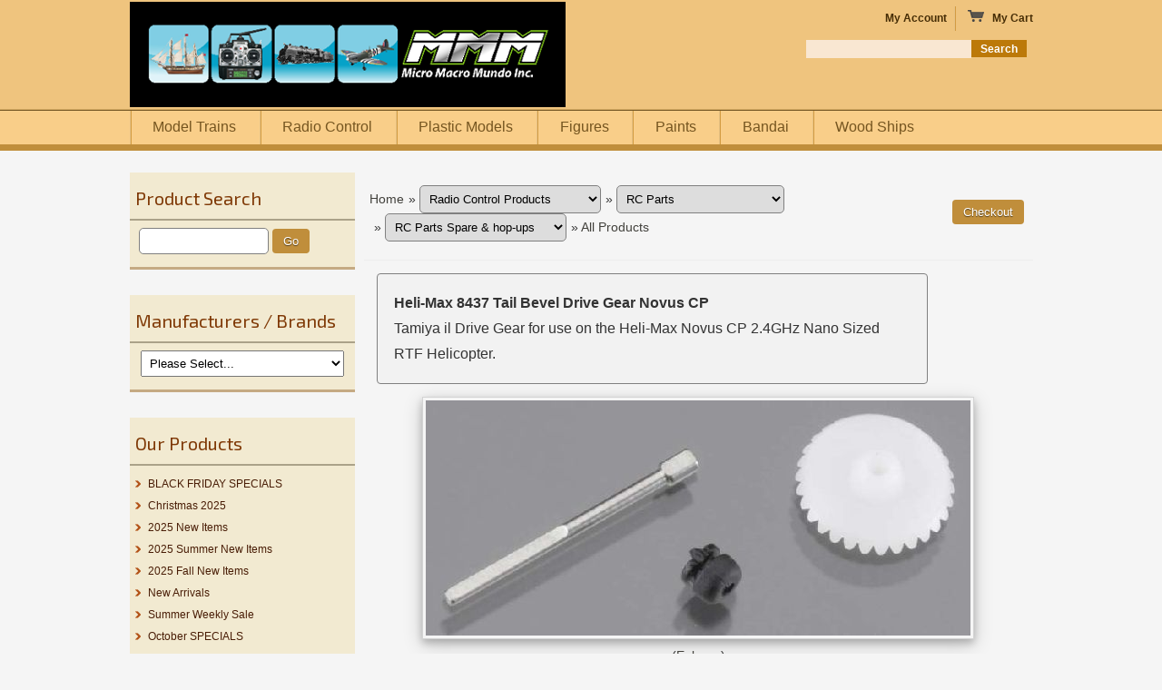

--- FILE ---
content_type: text/html
request_url: https://www.rocousa.com/Heli-Max_8437_Tail_Bevel_Drive_Gear_Novus_CP
body_size: 22498
content:

<!DOCTYPE html>
<html><!-- InstanceBegin template="/Templates/rocousamain.dwt" codeOutsideHTMLIsLocked="false" -->
<head>
<meta charset="utf-8">
<meta name="viewport" content="width=device-width, initial-scale=1">
<link rel="shortcut icon" href="favicon.ico" >
<meta name="alexaVerifyID" content="NgMMuKrb_NHeHqm25OIltFUPAJA" >
<META NAME="RATING" CONTENT="GENERAL">
<base href="https://www.rocousa.com/">
<!-- #BeginEditable "doctitle" -->
<title>Heli-Max 8437 Tail Bevel Drive Gear Novus CP</title>
<meta name="Description" content="Purchase the Helimax HMXE8437 from Rocousa online, ships same day">
<link href="SpryAssets/SpryTabbedPanels.css" rel="stylesheet" type="text/css" />
<script src="SpryAssets/SpryTabbedPanels.js" type="text/javascript"></script> 
<!-- #EndEditable -->

<link rel="canonical" href="https://www.rocousa.com/Heli-Max_8437_Tail_Bevel_Drive_Gear_Novus_CP">

<link href="css/ectcart.css?ver=921202350836AM" rel="stylesheet" type="text/css" />
<script src="js/ectcart.js?ver=921202350836AM"></script>

<link href="css/ectstylebase.css?ver=921202350836AM" rel="stylesheet" type="text/css" />

<link href="css/ectstyleproduct1.css?ver=921202350836AM" rel="stylesheet" type="text/css" />

<link href="css/ectstyleqbuy1.css?ver=921202350836AM" rel="stylesheet" type="text/css" />

<link href="css/ectstyledetails2.css?ver=921202350836AM" rel="stylesheet" type="text/css" />
<style>div.category{width:49%;}
@media screen and (max-width: 800px) {div.category{width:99%;}}
div.product{width:49%;}
@media screen and (max-width: 800px) {div.product{width:99%;}}
</style>
<link href="css/style.css" rel="stylesheet" type="text/css">
<link href='https://fonts.googleapis.com/css?family=Exo+2' rel='stylesheet' type='text/css'>
<link href='https://fonts.googleapis.com/css?family=Alegreya+Sans:400,300' rel='stylesheet' type='text/css'>
<script>
	ect_megamenu('#000');
</script>
<!-- #BeginEditable "head" -->
<meta property="og:type" content="product" />
<meta property="og:image" content="https://www.rocousa.com//www.rocousa.com/helimax/HMXE8437.jpg">

<!-- #EndEditable -->
</head>
<body>
<div id="fb-root"></div>
<script>(function(d, s, id) {
  var js, fjs = d.getElementsByTagName(s)[0];
  if (d.getElementById(id)) return;
  js = d.createElement(s); js.id = id;
  js.src = "//connect.facebook.net/en_US/all.js#xfbml=1";
  fjs.parentNode.insertBefore(js, fjs);
}(document, 'script', 'facebook-jssdk'));</script>  
<header>
  <div class="header">
    <div class="header_top">
      <div class="header_top_sub"> <a href="/"><img src="images/MicroMacroMundo.png" alt="Micro Macro Mundo Inc. Hobby Store located in Miami Florida" class="logo"></a>
        <div class="right_top_sec">
          <ul class="my_cart">
            <li><a href="clientlogin.asp">My Account</a></li>
            <li class="cart"><a href="cart.asp"><img src="images/cart-icon.png" width="19" height="13" alt="cart"> &nbsp;&nbsp;My Cart</a></li>
          </ul>
          <br class="clear">
          <div class="tsearch">
            <form method="post" action="search.asp">
              <input type="hidden" name="posted" value="1"/>
              <input type="text" name="stext" size="16"/>
              <input type="submit" Value="Search" name="search"/>
            </form>
          </div>
        </div>
      </div>
      <br class="clear">
    </div>
    <div class="header_bot">
      <div class="header_bot_sub">
        <!-- mega menu start -->
    <nav class="ectmegamenu">
		<ul>
			<li><a href="/category/Model_Trains">Model Trains</a></li>
			<li><a href="/category/Radio_Control_Products">Radio Control</a></li>
			<li><a href="/category/Plastic_Model_Kits">Plastic Models</a></li>
			<li><a href="/category/Model_Figures">Figures</a></li>
			<li><a href="/products/Paint%2C_Brushes_%26_Finishes">Paints</a></li> 
			<li><a href="/brands/bandai">Bandai</a></li>
			<li><a href="/category/Wood_Models%2C_wood_%26_acc.">Wood Ships</a></li>
		</ul>
	</nav>
	<!-- mega menu end -->
      </div>
    </div>
  </div>
</header>
<div class="content_sec">
  <div class="left_side_bar">
<!-- #BeginEditable "productfilter" -->
<!-- #EndEditable -->


	<nav class="pro_category_sec">
		<h2>Product Search</h2>
        	<form method="POST" id="ecttextform" action="search.asp">
					<input type="hidden" name="posted" value="1" />
					<input type="hidden" name="sprice" value="" />
					<div style="position:relative;display:inline-block;margin-left:10px">
                    	<input type="text" id="ecttext" class="ecttextinput" name="stext" size="15" onkeydown="return ectAutoSrchKeydown(this,event,'asp')" onblur="ectAutoHideCombo(this)" autocomplete="off">
					</div>
                    <input type="submit" value="Go" class="ectbutton">
                    <div class="autosearch" style="position:absolute;display:none" id="selectecttext"></div>

		</form>
    </nav>    
    <nav class="pro_category_sec">
		<h2>Manufacturers / Brands</h2>
       <select class="manmenu" onchange="document.location=this[this.selectedIndex].value"><option value="">Please Select...</option><option value="/brands/AK_Interactive">AK Interactive</option>
<option value="/brands/AMT_Models">AMT Models</option>
<option value="/brands/Artesania_Latina">Artesania Latina</option>
<option value="/brands/Bachmann">Bachmann</option>
<option value="/brands/Bandai">Bandai</option>
<option value="/brands/Brawa">Brawa</option>
<option value="/brands/Brekina">Brekina</option>
<option value="/brands/Busch">Busch</option>
<option value="/brands/Carrera">Carrera</option>
<option value="/brands/Classic_Metal_Works">Classic Metal Works</option>
<option value="/brands/Constructo">Constructo</option>
<option value="/brands/Diecast_Master">Diecast Master</option>
<option value="/brands/E-Flite">E-Flite</option>
<option value="/brands/Estes_Rockets">Estes Rockets</option>
<option value="/brands/Faller">Faller</option>
<option value="/brands/Fleischmann">Fleischmann</option>
<option value="/brands/Futaba">Futaba</option>
<option value="/brands/Great_Planes">Great Planes</option>
<option value="/brands/HAG_Leftovers">HAG Leftovers</option>
<option value="/brands/Hasegawa">Hasegawa</option>
<option value="/brands/Helimax">Helimax</option>
<option value="/brands/Hitec">Hitec</option>
<option value="/brands/HPI_Racing">HPI Racing</option>
<option value="/brands/Iconic_Replicas">Iconic Replicas</option>
<option value="/brands/Imex">Imex</option>
<option value="/brands/Italeri_Models">Italeri Models</option>
<option value="/brands/Kato">Kato</option>
<option value="/brands/Kibri">Kibri</option>
<option value="/brands/Kyosho">Kyosho</option>
<option value="/brands/LGB">LGB</option>
<option value="/brands/Mabar">Mabar</option>
<option value="/brands/Marklin">Marklin</option>
<option value="/brands/Merten_Figures">Merten Figures</option>
<option value="/brands/MiniCraft">MiniCraft</option>
<option value="/brands/MiniTrix">MiniTrix</option>
<option value="/brands/Model_Shipways">Model Shipways</option>
<option value="/brands/Motorcity_Classics">Motorcity Classics</option>
<option value="/brands/Noch">Noch</option>
<option value="/brands/O.S._Engines">O.S. Engines</option>
<option value="/brands/OcCre">OcCre</option>
<option value="/brands/Other_Brands">Other Brands</option>
<option value="/brands/Pola">Pola</option>
<option value="/brands/Preiser_Figures">Preiser Figures</option>
<option value="/brands/Proline">Proline</option>
<option value="/brands/Revell">Revell</option>
<option value="/brands/Roco">Roco</option>
<option value="/brands/Schuco">Schuco</option>
<option value="/brands/SCX_Slot_Cars">SCX Slot Cars</option>
<option value="/brands/Solido">Solido</option>
<option value="/brands/Sona_Enterprises">Sona Enterprises</option>
<option value="/brands/Tamiya">Tamiya</option>
<option value="/brands/Testors">Testors</option>
<option value="/brands/Traxxas">Traxxas</option>
<option value="/brands/Trix">Trix</option>
<option value="/brands/TrucksNstuff">TrucksNstuff</option>
<option value="/brands/Trumpeter">Trumpeter</option>
<option value="/brands/Venom">Venom</option>
<option value="/brands/Viessmann">Viessmann</option>
<option value="/brands/Vollmer">Vollmer</option>
<option value="/brands/Walkera">Walkera</option>
<option value="/brands/Walthers_Proto2000">Walthers Proto2000</option>
<option value="/brands/Woodland_Scenics">Woodland Scenics</option>
</select>
    </nav>       
    <nav class="pro_category_sec">
      <h2>Our Products</h2>
      <ul class="ectverticalmenu2 ectmenu1" style="list-style:none"><li id="ect0_33"><a href="/products/BLACK_FRIDAY__SPECIALS">BLACK FRIDAY  SPECIALS</a></li>
<li id="ect0_32"><a href="/products/Christmas_2025">Christmas 2025</a></li>
<li id="ect0_29"><a href="/products/2025_New_Items">2025 New Items</a></li>
<li id="ect0_37"><a href="/products/2025_Summer_New_Items">2025 Summer New Items</a></li>
<li id="ect0_39"><a href="/products/2025_Fall_New_Items">2025 Fall New Items</a></li>
<li id="ect0_5"><a href="/products/New_Arrivals">New Arrivals</a></li>
<li id="ect0_38"><a href="/products/Summer_Weekly__Sale">Summer Weekly  Sale</a></li>
<li id="ect0_34"><a href="/products/October_SPECIALS">October SPECIALS</a></li>
<li id="ect0_19"><a href="/products/2024_Fall_New_Items">2024 Fall New Items</a></li>
<li id="ect0_7"><a href="/products/2024_Summer_New_Items">2024 Summer New Items</a></li>
<li id="ect0_2"><a href="/products/2024_New_Items">2024 New Items</a></li>
<li id="ect0_4"><a href="/products/2023_Fall_New_Items">2023 Fall New Items</a></li>
<li id="ect0_119"><a href="/products/2023_Summer_New_Items">2023 Summer New Items</a></li>
<li id="ect0_118"><a href="/products/2023_New_Items">2023 New Items</a></li>
<li id="ect0_117"><a href="/products/2022_Fall_New_items">2022 Fall New items</a></li>
<li id="ect0_116"><a href="/products/2022_Summer_New_Items">2022 Summer New Items</a></li>
<li id="ect0_115"><a href="/products/2022_New_Items">2022 New Items</a></li>
<li id="ect0_113"><a href="/products/2021_Fall_New_Items">2021 Fall New Items</a></li>
<li id="ect0_111"><a href="/products/2021_Summer_New_Items">2021 Summer New Items</a></li>
<li id="ect0_110"><a href="/products/2021_New_Items">2021 New Items</a></li>
<li id="ect0_3"><a href="/products/Clearance_Sale">Clearance Sale</a></li>
<li id="ect0_45"><a href="#">Model Trains</a></li>
<li class="ectsub ectraq1" id="ect0_63"><a href="#">HO Gauge 1:87 Scale</a></li>
<li class="ectsub ectraq2" id="ect0_137"><a href="/products/HO_Starter_Sets">HO Starter Sets</a></li>
<li class="ectsub ectraq2" id="ect0_11"><a href="/products/My_World">My World</a></li>
<li class="ectsub ectraq2" id="ect0_72"><a href="/products/HO_Steam_Locomotives">HO Steam Locomotives</a></li>
<li class="ectsub ectraq2" id="ect0_73"><a href="/products/HO_Diesel_Locomotives">HO Diesel Locomotives</a></li>
<li class="ectsub ectraq2" id="ect0_74"><a href="/products/HO_Electric_Locomotives">HO Electric Locomotives</a></li>
<li class="ectsub ectraq2" id="ect0_467"><a href="/products/HO_Railway_or_Tramway_vehicles">HO Railway or Tramway vehicles</a></li>
<li class="ectsub ectraq2" id="ect0_379"><a href="/products/HO_Locomotive_Sets">HO Locomotive Sets</a></li>
<li class="ectsub ectraq2" id="ect0_267"><a href="/products/HO_Train_Sets_Passengers">HO Train Sets Passengers</a></li>
<li class="ectsub ectraq2" id="ect0_268"><a href="/products/HO_Train_Sets_Freight">HO Train Sets Freight</a></li>
<li class="ectsub ectraq2" id="ect0_75"><a href="/products/HO_Passenger_Cars">HO Passenger Cars</a></li>
<li class="ectsub ectraq2" id="ect0_212"><a href="/products/HO_Railway_Stations_Bldg">HO Railway Stations Bldg</a></li>
<li class="ectsub ectraq2" id="ect0_237"><a href="/products/HO_Passenger_Car_Sets">HO Passenger Car Sets</a></li>
<li class="ectsub ectraq2" id="ect0_215"><a href="/products/HO_Goods_sheds_Water_Towers_acc">HO Goods sheds Water Towers acc</a></li>
<li class="ectsub ectraq2" id="ect0_76"><a href="/products/HO_Freight_Cars">HO Freight Cars</a></li>
<li class="ectsub ectraq2" id="ect0_216"><a href="/products/HO_Sheeds%2C_Engine_houses%2C_heat_plants_Bldg">HO Sheeds, Engine houses, heat plants Bldg</a></li>
<li class="ectsub ectraq2" id="ect0_238"><a href="/products/HO_Freight_Car_Sets">HO Freight Car Sets</a></li>
<li class="ectsub ectraq2" id="ect0_214"><a href="/products/HO_Signal_towers%2C_railway_lodges%2C_acc">HO Signal towers, railway lodges, acc</a></li>
<li class="ectsub ectraq2" id="ect0_60"><a href="/products/HO_Track">HO Track</a></li>
<li class="ectsub ectraq2" id="ect0_213"><a href="/products/HO_Platforms_%26_Crossings_Bldg">HO Platforms & Crossings Bldg</a></li>
<li class="ectsub ectraq2" id="ect0_264"><a href="/products/HO_Catenary">HO Catenary</a></li>
<li class="ectsub ectraq2" id="ect0_230"><a href="/products/HO_Bridges%2C_Slip_roads_exits">HO Bridges, Slip roads exits</a></li>
<li class="ectsub ectraq2" id="ect0_194"><a href="/products/HO_Train_Signals_and_Crossings">HO Train Signals and Crossings</a></li>
<li class="ectsub ectraq2" id="ect0_393"><a href="/products/HO_Street_Lights_and_Electronics">HO Street Lights and Electronics</a></li>
<li class="ectsub ectraq2" id="ect0_232"><a href="/products/HO_Arcades_Tunnels_decorative_plates">HO Arcades Tunnels decorative plates</a></li>
<li class="ectsub ectraq2" id="ect0_236"><a href="/products/HO_Vehicles%2C_Boats%2C_Tractors%2C_Cranes">HO Vehicles, Boats, Tractors, Cranes</a></li>
<li class="ectsub ectraq2" id="ect0_217"><a href="/products/HO_Business_Bldg">HO Business Bldg</a></li>
<li class="ectsub ectraq2" id="ect0_460"><a href="/products/HO_Agricultural_Vehicles">HO Agricultural Vehicles</a></li>
<li class="ectsub ectraq2" id="ect0_461"><a href="/products/HO_Construction_Vehicles">HO Construction Vehicles</a></li>
<li class="ectsub ectraq2" id="ect0_218"><a href="/products/HO_Industry_Bldg">HO Industry Bldg</a></li>
<li class="ectsub ectraq2" id="ect0_219"><a href="/products/HO_Public_services_Bldg">HO Public services Bldg</a></li>
<li class="ectsub ectraq2" id="ect0_462"><a href="/products/HO_Trucks">HO Trucks</a></li>
<li class="ectsub ectraq2" id="ect0_463"><a href="/products/HO_Firefighting_vehicles">HO Firefighting vehicles</a></li>
<li class="ectsub ectraq2" id="ect0_465"><a href="/products/HO_Heavy_Vehicles">HO Heavy Vehicles</a></li>
<li class="ectsub ectraq2" id="ect0_222"><a href="/products/HO_Farm%2C_barnyard_Bldg">HO Farm, barnyard Bldg</a></li>
<li class="ectsub ectraq2" id="ect0_223"><a href="/products/HO_Churches%2C_chapels_Bldg">HO Churches, chapels Bldg</a></li>
<li class="ectsub ectraq2" id="ect0_464"><a href="/products/HO_Vehicles_in_General">HO Vehicles in General</a></li>
<li class="ectsub ectraq2" id="ect0_224"><a href="/products/HO_Castles%2C_towers_Bldg">HO Castles, towers Bldg</a></li>
<li class="ectsub ectraq2" id="ect0_195"><a href="/products/HO_Trains_Lighting_Kits">HO Trains Lighting Kits</a></li>
<li class="ectsub ectraq2" id="ect0_226"><a href="/products/HO_Town_%26_City%2C_town_houses_Bldg">HO Town & City, town houses Bldg</a></li>
<li class="ectsub ectraq2" id="ect0_468"><a href="/products/HO_THW_Trucks">HO THW Trucks</a></li>
<li class="ectsub ectraq2" id="ect0_227"><a href="/products/HO_Village%2C_residential_houses_Bldg">HO Village, residential houses Bldg</a></li>
<li class="ectsub ectraq2" id="ect0_225"><a href="/products/HO_Regional_models_Bldg">HO Regional models Bldg</a></li>
<li class="ectsub ectraq2" id="ect0_221"><a href="/products/HO_Camping%2C_free_time_Bldg">HO Camping, free time Bldg</a></li>
<li class="ectsub ectraq2" id="ect0_231"><a href="/products/HO_Fences%2C_plastic_street_film">HO Fences, plastic street film</a></li>
<li class="ectsub ectraq2" id="ect0_204"><a href="/products/HO_Ready_made_models">HO Ready made models</a></li>
<li class="ectsub ectraq2" id="ect0_296"><a href="/products/HO_Romantic_Series_Bldg">HO Romantic Series Bldg</a></li>
<li class="ectsub ectraq2" id="ect0_487"><a href="/products/HO_Street_USA">HO Street USA</a></li>
<li class="ectsub ectraq2" id="ect0_211"><a href="/products/HO_The_Fair%2C_Amusement_Park">HO The Fair, Amusement Park</a></li>
<li class="ectsub ectraq2" id="ect0_88"><a href="/products/HO_Accessories_for_Layouts_%26_Trains">HO Accessories for Layouts & Trains</a></li>
<li class="ectsub ectraq1" id="ect0_65"><a href="#">N Gauge 1:160 Scale</a></li>
<li class="ectsub ectraq2" id="ect0_136"><a href="/products/N_Starter_Sets">N Starter Sets</a></li>
<li class="ectsub ectraq2" id="ect0_77"><a href="/products/N_Steam_Locomotives">N Steam Locomotives</a></li>
<li class="ectsub ectraq2" id="ect0_78"><a href="/products/N_Diesel_Locomotives">N Diesel Locomotives</a></li>
<li class="ectsub ectraq2" id="ect0_79"><a href="/products/N_Electric_Locomotives">N Electric Locomotives</a></li>
<li class="ectsub ectraq2" id="ect0_12"><a href="/products/N_Railcars_%26_High_speed_Trains">N Railcars & High speed Trains</a></li>
<li class="ectsub ectraq2" id="ect0_269"><a href="/products/N_Train_Sets">N Train Sets</a></li>
<li class="ectsub ectraq2" id="ect0_80"><a href="/products/N_Passenger_Cars">N Passenger Cars</a></li>
<li class="ectsub ectraq2" id="ect0_271"><a href="/products/N_Passenger_Car_Sets">N Passenger Car Sets</a></li>
<li class="ectsub ectraq2" id="ect0_85"><a href="/products/N_Freight_Cars">N Freight Cars</a></li>
<li class="ectsub ectraq2" id="ect0_270"><a href="/products/N_Freight_Car_Sets">N Freight Car Sets</a></li>
<li class="ectsub ectraq2" id="ect0_101"><a href="/products/N_Track">N Track</a></li>
<li class="ectsub ectraq2" id="ect0_410"><a href="/products/N_Train_Signals_and_Crossings">N Train Signals and Crossings</a></li>
<li class="ectsub ectraq2" id="ect0_409"><a href="/products/N_Catenary">N Catenary</a></li>
<li class="ectsub ectraq2" id="ect0_104"><a href="/products/N_Train_Accessories">N Train Accessories</a></li>
<li class="ectsub ectraq2" id="ect0_394"><a href="/products/N_Train_Street_Lights%2C_Electronics">N Train Street Lights, Electronics</a></li>
<li class="ectsub ectraq2" id="ect0_395"><a href="/products/N_Train_Lights_%26_Lighting_Kits">N Train Lights & Lighting Kits</a></li>
<li class="ectsub ectraq2" id="ect0_398"><a href="/products/N_Cable_Cars_%26_Funiculars">N Cable Cars & Funiculars</a></li>
<li class="ectsub ectraq2" id="ect0_408"><a href="/products/N_Vehicles%2C_Tractors">N Vehicles, Tractors</a></li>
<li class="ectsub ectraq2" id="ect0_414"><a href="/products/N_Figures_with_movement">N Figures with movement</a></li>
<li class="ectsub ectraq2" id="ect0_246"><a href="/products/N_Engine_houses%2C_heat_plants_Bldg">N Engine houses, heat plants Bldg</a></li>
<li class="ectsub ectraq2" id="ect0_260"><a href="/products/N_Town_%26_City%2C_town_houses">N Town & City, town houses</a></li>
<li class="ectsub ectraq2" id="ect0_263"><a href="/products/N_Village%2C_residential_houses_Bldg">N Village, residential houses Bldg</a></li>
<li class="ectsub ectraq1" id="ect0_66"><a href="#">Z Gauge 1:220 Scale</a></li>
<li class="ectsub ectraq2" id="ect0_138"><a href="/products/Z_Starter_Sets">Z Starter Sets</a></li>
<li class="ectsub ectraq2" id="ect0_208"><a href="/products/Z_Train_sets_Locomotive_%26_cars">Z Train sets Locomotive & cars</a></li>
<li class="ectsub ectraq2" id="ect0_91"><a href="/products/Z_Steam_Locomotives">Z Steam Locomotives</a></li>
<li class="ectsub ectraq2" id="ect0_92"><a href="/products/Z_Diesel_Locomotives">Z Diesel Locomotives</a></li>
<li class="ectsub ectraq2" id="ect0_93"><a href="/products/Z_Electric_Locomotives">Z Electric Locomotives</a></li>
<li class="ectsub ectraq2" id="ect0_94"><a href="/products/Z_Passenger_Cars">Z Passenger Cars</a></li>
<li class="ectsub ectraq2" id="ect0_95"><a href="/products/Z_Freight_Cars">Z Freight Cars</a></li>
<li class="ectsub ectraq2" id="ect0_103"><a href="/products/Z_Track">Z Track</a></li>
<li class="ectsub ectraq2" id="ect0_411"><a href="/products/Z_Signals_and_Crossings">Z Signals and Crossings</a></li>
<li class="ectsub ectraq2" id="ect0_107"><a href="/products/Z_Accessories">Z Accessories</a></li>
<li class="ectsub ectraq2" id="ect0_396"><a href="/products/Z_Street_Lights%2C_Electronics_%26_Acc.">Z Street Lights, Electronics & Acc.</a></li>
<li class="ectsub ectraq1" id="ect0_67"><a href="#">G Gauge 1:23.5 Scale</a></li>
<li class="ectsub ectraq2" id="ect0_70"><a href="/products/G_Locomotives">G Locomotives</a></li>
<li class="ectsub ectraq2" id="ect0_84"><a href="/products/G_Rolling_Stock">G Rolling Stock</a></li>
<li class="ectsub ectraq2" id="ect0_106"><a href="/products/G_Accessories">G Accessories</a></li>
<li class="ectsub ectraq2" id="ect0_108"><a href="/products/G_Track">G Track</a></li>
<li class="ectsub ectraq2" id="ect0_297"><a href="/products/G_Buildings">G Buildings</a></li>
<li class="ectsub ectraq2" id="ect0_401"><a href="/products/G_Street_Lights%2C_Electronics_%26_Acc.">G Street Lights, Electronics & Acc.</a></li>
<li class="ectsub ectraq2" id="ect0_402"><a href="/products/G_Railway_Stations_%26_Accessories">G Railway Stations & Accessories</a></li>
<li class="ectsub ectraq1" id="ect0_486"><a href="/products/Marklin_Insider">Marklin Insider</a></li>
<li class="ectsub ectraq1" id="ect0_1"><a href="/products/Trix_MiniTrix_Insider">Trix MiniTrix Insider</a></li>
<li class="ectsub ectraq1" id="ect0_62"><a href="/products/Digital_Components_Model_Trains">Digital Components Model Trains</a></li>
<li class="ectsub ectraq1" id="ect0_284"><a href="/products/Model_Accessories_for_dioramas">Model Accessories for dioramas</a></li>
<li class="ectsub ectraq1" id="ect0_295"><a href="/products/Accessories_for_Trains">Accessories for Trains</a></li>
<li class="ectsub ectraq1" id="ect0_134"><a href="/products/Train_Spare_Parts">Train Spare Parts</a></li>
<li id="ect0_182"><a href="#">Model Figures</a></li>
<li class="ectsub ectraq1" id="ect0_183"><a href="#">HO Scale Figures</a></li>
<li class="ectsub ectraq2" id="ect0_203"><a href="/products/HO_Trains_Miniature_Figures">HO Trains Miniature Figures</a></li>
<li class="ectsub ectraq2" id="ect0_275"><a href="/products/HO_Exclusive_Hand_painted_Figures">HO Exclusive Hand painted Figures</a></li>
<li class="ectsub ectraq2" id="ect0_276"><a href="/products/HO_Historical_%26_Civil_War_Model_Figures">HO Historical & Civil War Model Figures</a></li>
<li class="ectsub ectraq2" id="ect0_277"><a href="/products/HO_Super_Sets_Model_Figures">HO Super Sets Model Figures</a></li>
<li class="ectsub ectraq2" id="ect0_278"><a href="/products/HO_German_Armed_Forces_Model_Figures">HO German Armed Forces Model Figures</a></li>
<li class="ectsub ectraq2" id="ect0_279"><a href="/products/HO_Standard_series_Model_Figures">HO Standard series Model Figures</a></li>
<li class="ectsub ectraq2" id="ect0_280"><a href="/products/HO_Kits_made_of_plastic_Unpainted_Models">HO Kits made of plastic Unpainted Models</a></li>
<li class="ectsub ectraq2" id="ect0_281"><a href="/products/HO_military_Figures_1%3A87">HO military Figures 1:87</a></li>
<li class="ectsub ectraq2" id="ect0_282"><a href="/products/HO_Realistic_accessories">HO Realistic accessories</a></li>
<li class="ectsub ectraq2" id="ect0_283"><a href="/products/HO_Farming_implements_Models">HO Farming implements Models</a></li>
<li class="ectsub ectraq2" id="ect0_285"><a href="/products/HO_Circus_Model_Figures">HO Circus Model Figures</a></li>
<li class="ectsub ectraq2" id="ect0_286"><a href="/products/HO_Pageant_Model_Figures">HO Pageant Model Figures</a></li>
<li class="ectsub ectraq2" id="ect0_287"><a href="/products/HO_fun_fair_Model_Figures">HO fun fair Model Figures</a></li>
<li class="ectsub ectraq2" id="ect0_288"><a href="/products/HO_Cycling_race_Model_Figures">HO Cycling race Model Figures</a></li>
<li class="ectsub ectraq2" id="ect0_289"><a href="/products/HO_Model_Figures_with_movement">HO Model Figures with movement</a></li>
<li class="ectsub ectraq2" id="ect0_290"><a href="/products/HO_Exclusive_Individual_figures">HO Exclusive Individual figures</a></li>
<li class="ectsub ectraq2" id="ect0_291"><a href="/products/HO_Model_Carriages">HO Model Carriages</a></li>
<li class="ectsub ectraq2" id="ect0_292"><a href="/products/HO_Model_vehicle_%26_accessories">HO Model vehicle & accessories</a></li>
<li class="ectsub ectraq2" id="ect0_293"><a href="/products/HO_Model_vehicles_with_figures">HO Model vehicles with figures</a></li>
<li class="ectsub ectraq2" id="ect0_471"><a href="/products/HO_Carnaval">HO Carnaval</a></li>
<li class="ectsub ectraq1" id="ect0_184"><a href="#">N Scale Model Figures</a></li>
<li class="ectsub ectraq2" id="ect0_299"><a href="/products/N_Military_1%3A72_unpainted_Model_Figures">N Military 1:72 unpainted Model Figures</a></li>
<li class="ectsub ectraq2" id="ect0_301"><a href="/products/N_Exclusive_Hand_painted_Models">N Exclusive Hand painted Models</a></li>
<li class="ectsub ectraq2" id="ect0_303"><a href="/products/N_Kits_made_of_plastic_Unpainted">N Kits made of plastic Unpainted</a></li>
<li class="ectsub ectraq1" id="ect0_185"><a href="/products/Z_Scale_Model_Figures">Z Scale Model Figures</a></li>
<li class="ectsub ectraq1" id="ect0_186"><a href="/products/Model_Figures_1_Scale">Model Figures 1 Scale</a></li>
<li class="ectsub ectraq1" id="ect0_187"><a href="/products/G_Scale_Model_Figures">G Scale Model Figures</a></li>
<li class="ectsub ectraq1" id="ect0_302"><a href="/products/TT_1%3A120_Model_Figures">TT 1:120 Model Figures</a></li>
<li class="ectsub ectraq1" id="ect0_474"><a href="/products/1%3A25_Model_Figures">1:25 Model Figures</a></li>
<li class="ectsub ectraq1" id="ect0_294"><a href="/products/G_Miniature_Model_Figures">G Miniature Model Figures</a></li>
<li id="ect0_112"><a href="/products/Noch_Model_Figures_%26_accessories">Noch Model Figures & accessories</a></li>
<li id="ect0_114"><a href="/products/Buildings_%26_Structures%2C_Decor%2C_landscape%2C_etc.">Buildings & Structures, Decor, landscape, etc.</a></li>
<li id="ect0_368"><a href="/products/Collectables">Collectables</a></li>
<li id="ect0_199"><a href="#">Buildings Trees signals accessories and more</a></li>
<li class="ectsub ectraq1" id="ect0_196"><a href="/products/HO_Trains_Bridges_Ramps_Pillars">HO Trains Bridges Ramps Pillars</a></li>
<li class="ectsub ectraq1" id="ect0_220"><a href="/products/HO_Trade_Bldg">HO Trade Bldg</a></li>
<li class="ectsub ectraq1" id="ect0_205"><a href="/products/HO_Trees%2C_bushes%2C_fences">HO Trees, bushes, fences</a></li>
<li class="ectsub ectraq1" id="ect0_254"><a href="/products/N_Railway_Stations_Bldg">N Railway Stations Bldg</a></li>
<li class="ectsub ectraq1" id="ect0_249"><a href="/products/N_Goods_sheds%2C_loading_Bldg">N Goods sheds, loading Bldg</a></li>
<li class="ectsub ectraq1" id="ect0_257"><a href="/products/N_Signal_towers%2C_railway_lodges_Bldg">N Signal towers, railway lodges Bldg</a></li>
<li class="ectsub ectraq1" id="ect0_252"><a href="/products/N_Platforms_%26_Crossings_Bldg">N Platforms & Crossings Bldg</a></li>
<li class="ectsub ectraq1" id="ect0_258"><a href="/products/N_Bridges%2C_Slip_roads_exits%2C_Bldg">N Bridges, Slip roads exits, Bldg</a></li>
<li class="ectsub ectraq1" id="ect0_241"><a href="/products/N_Arcades_Tunnels_decorative_plates">N Arcades Tunnels decorative plates</a></li>
<li class="ectsub ectraq1" id="ect0_242"><a href="/products/N_Business_Bldg">N Business Bldg</a></li>
<li class="ectsub ectraq1" id="ect0_250"><a href="/products/N_Industry_Bldg">N Industry Bldg</a></li>
<li class="ectsub ectraq1" id="ect0_253"><a href="/products/N_Public_services_Bldg">N Public services Bldg</a></li>
<li class="ectsub ectraq1" id="ect0_261"><a href="/products/N_Trade_Bldg">N Trade Bldg</a></li>
<li class="ectsub ectraq1" id="ect0_247"><a href="/products/N_Farm%2C_barnyard_Bldg">N Farm, barnyard Bldg</a></li>
<li class="ectsub ectraq1" id="ect0_245"><a href="/products/N_Churches%2C_chapels_Bldg">N Churches, chapels Bldg</a></li>
<li class="ectsub ectraq1" id="ect0_244"><a href="/products/N_Castles%2C_towers_Bldg">N Castles, towers Bldg</a></li>
<li class="ectsub ectraq1" id="ect0_256"><a href="/products/N_Regional_models_Bldg">N Regional models Bldg</a></li>
<li class="ectsub ectraq1" id="ect0_243"><a href="/products/N_Camping%2C_free_time_Bldg">N Camping, free time Bldg</a></li>
<li class="ectsub ectraq1" id="ect0_248"><a href="/products/N_Fences%2C_plastic_street_film">N Fences, plastic street film</a></li>
<li class="ectsub ectraq1" id="ect0_255"><a href="/products/N_Ready_made_models">N Ready made models</a></li>
<li class="ectsub ectraq1" id="ect0_262"><a href="/products/N_Trees%2C_bushes%2C_fences">N Trees, bushes, fences</a></li>
<li class="ectsub ectraq1" id="ect0_259"><a href="/products/N_The_Fair%2C_Amusement_Park">N The Fair, Amusement Park</a></li>
<li class="ectsub ectraq1" id="ect0_240"><a href="/products/N_Bldg_Accessories%2C_decorations">N Bldg Accessories, decorations</a></li>
<li class="ectsub ectraq1" id="ect0_265"><a href="/products/Z_Gauge_Buildings__%26_Structures">Z Gauge Buildings  & Structures</a></li>
<li class="ectsub ectraq1" id="ect0_234"><a href="/products/Electronics%2C_Acces._%26_Lighting_for_Bldg">Electronics, Acces. & Lighting for Bldg</a></li>
<li class="ectsub ectraq1" id="ect0_9"><a href="#">N Gauge Buildings</a></li>
<li id="ect0_229"><a href="/products/Accessories%2C_Scenery%2C_decorations_Bldg">Accessories, Scenery, decorations Bldg</a></li>
<li id="ect0_457"><a href="#">Faller Car System</a></li>
<li class="ectsub ectraq1" id="ect0_206"><a href="/products/Faller_HO_Car_System">Faller HO Car System</a></li>
<li class="ectsub ectraq1" id="ect0_36"><a href="/products/Faller_HO_DIgital__Car_System">Faller HO DIgital  Car System</a></li>
<li class="ectsub ectraq1" id="ect0_456"><a href="/products/Faller_N_Car_System">Faller N Car System</a></li>
<li id="ect0_35"><a href="#">Faller Car System Digital</a></li>
<li id="ect0_16"><a href="#">Schuco Models</a></li>
<li class="ectsub ectraq1" id="ect0_17"><a href="/products/Schuco_Car_Models_1%3A87">Schuco Car Models 1:87</a></li>
<li class="ectsub ectraq1" id="ect0_90"><a href="/products/Schuco_Car_Models_1%3A12">Schuco Car Models 1:12</a></li>
<li class="ectsub ectraq1" id="ect0_42"><a href="/products/Schuco_Car_Models_1%3A18">Schuco Car Models 1:18</a></li>
<li class="ectsub ectraq1" id="ect0_49"><a href="/products/Schuco_Car_models_1%3A43">Schuco Car models 1:43</a></li>
<li class="ectsub ectraq1" id="ect0_59"><a href="/products/Schuco_Car_Models_1%3A64">Schuco Car Models 1:64</a></li>
<li class="ectsub ectraq1" id="ect0_18"><a href="/products/Schuco_Utility_Vehicles_1%3A87">Schuco Utility Vehicles 1:87</a></li>
<li class="ectsub ectraq1" id="ect0_89"><a href="/products/Schuco_Utility_Vehicles_1%3A32">Schuco Utility Vehicles 1:32</a></li>
<li class="ectsub ectraq1" id="ect0_55"><a href="/products/Schuco_Utility_Vehicles_1%3A43">Schuco Utility Vehicles 1:43</a></li>
<li class="ectsub ectraq1" id="ect0_20"><a href="/products/Schuco_Service_Vehicles_1%3A87">Schuco Service Vehicles 1:87</a></li>
<li class="ectsub ectraq1" id="ect0_51"><a href="/products/Schuco_Service_Vehicles_1%3A43">Schuco Service Vehicles 1:43</a></li>
<li class="ectsub ectraq1" id="ect0_69"><a href="/products/Schuco_Service_Vehicles_1%3A64">Schuco Service Vehicles 1:64</a></li>
<li class="ectsub ectraq1" id="ect0_21"><a href="/products/Schuco_Box_Van_models_1%3A87">Schuco Box Van models 1:87</a></li>
<li class="ectsub ectraq1" id="ect0_47"><a href="/products/Schuco_Box_Vans_Models_1%3A18">Schuco Box Vans Models 1:18</a></li>
<li class="ectsub ectraq1" id="ect0_26"><a href="/products/Schuco_Box_Vans_Models_1%3A43">Schuco Box Vans Models 1:43</a></li>
<li class="ectsub ectraq1" id="ect0_61"><a href="/products/Schuco_Box_Vans_Models_1%3A64">Schuco Box Vans Models 1:64</a></li>
<li class="ectsub ectraq1" id="ect0_22"><a href="/products/Schuco_Omnibus_1%3A87">Schuco Omnibus 1:87</a></li>
<li class="ectsub ectraq1" id="ect0_46"><a href="/products/Schuco_Omnibus_1%3A18">Schuco Omnibus 1:18</a></li>
<li class="ectsub ectraq1" id="ect0_43"><a href="/products/Schuco_Ommnibus_1%3A43">Schuco Ommnibus 1:43</a></li>
<li class="ectsub ectraq1" id="ect0_23"><a href="/products/Schuco_Agricultural_1%3A87">Schuco Agricultural 1:87</a></li>
<li class="ectsub ectraq1" id="ect0_28"><a href="/products/Schuco_Agricultural_1%3A18">Schuco Agricultural 1:18</a></li>
<li class="ectsub ectraq1" id="ect0_58"><a href="/products/Schuco_Agricultural_1%3A32">Schuco Agricultural 1:32</a></li>
<li class="ectsub ectraq1" id="ect0_52"><a href="/products/Schuco_Agricultural_1%3A43">Schuco Agricultural 1:43</a></li>
<li class="ectsub ectraq1" id="ect0_68"><a href="/products/Schuco_Agricultural_1%3A64">Schuco Agricultural 1:64</a></li>
<li class="ectsub ectraq1" id="ect0_24"><a href="/products/Schuco_Helicopters_1%3A87">Schuco Helicopters 1:87</a></li>
<li class="ectsub ectraq1" id="ect0_25"><a href="/products/Schuco_Military_1%3A87">Schuco Military 1:87</a></li>
<li class="ectsub ectraq1" id="ect0_109"><a href="/products/Schuco_Military_1%3A72">Schuco Military 1:72</a></li>
<li class="ectsub ectraq1" id="ect0_27"><a href="/products/Schuco_Airplanes_1%3A600">Schuco Airplanes 1:600</a></li>
<li class="ectsub ectraq1" id="ect0_56"><a href="/products/Schuco_Motorcycle_1%3A43">Schuco Motorcycle 1:43</a></li>
<li class="ectsub ectraq1" id="ect0_81"><a href="/products/Schuco_Cars_1%3A90">Schuco Cars 1:90</a></li>
<li class="ectsub ectraq1" id="ect0_82"><a href="/products/Schuco_Tin_Models">Schuco Tin Models</a></li>
<li class="ectsub ectraq1" id="ect0_83"><a href="/products/Schuco_My_First_Schuco">Schuco My First Schuco</a></li>
<li class="ectsub ectraq1" id="ect0_86"><a href="/products/Schuco_MHI_Models_all_scales">Schuco MHI Models all scales</a></li>
<li id="ect0_123"><a href="#">Plastic Model Kits</a></li>
<li class="ectsub ectraq1" id="ect0_126"><a href="#">Ship Plastic Kits</a></li>
<li class="ectsub ectraq2" id="ect0_189"><a href="/products/Ships_Civilian_Plastic_Kits">Ships Civilian Plastic Kits</a></li>
<li class="ectsub ectraq2" id="ect0_190"><a href="/products/Military_Ships_Plastic_Kits">Military Ships Plastic Kits</a></li>
<li class="ectsub ectraq2" id="ect0_191"><a href="/products/Tall_Ships_Plastic_Kits">Tall Ships Plastic Kits</a></li>
<li class="ectsub ectraq2" id="ect0_339"><a href="/products/1%3A700_Scale_Waterline_Plastic_kit">1:700 Scale Waterline Plastic kit</a></li>
<li class="ectsub ectraq1" id="ect0_127"><a href="#">Airplane Plastic Kits</a></li>
<li class="ectsub ectraq2" id="ect0_316"><a href="/products/1%3A32_Scale_Airplane_Plastic_kits">1:32 Scale Airplane Plastic kits</a></li>
<li class="ectsub ectraq2" id="ect0_317"><a href="/products/1%3A48_Scale_Airplane_Plastic_kits">1:48 Scale Airplane Plastic kits</a></li>
<li class="ectsub ectraq2" id="ect0_318"><a href="/products/1%3A72_Scale_Airplane_kits">1:72 Scale Airplane kits</a></li>
<li class="ectsub ectraq2" id="ect0_319"><a href="/products/Other_Scale_AirplanePlastic_kits">Other Scale AirplanePlastic kits</a></li>
<li class="ectsub ectraq2" id="ect0_192"><a href="/products/Pre_1950_Airplanes_Plastic_Kits">Pre 1950 Airplanes Plastic Kits</a></li>
<li class="ectsub ectraq2" id="ect0_193"><a href="/products/Post_1950_Airplanes_Plastic_Kits">Post 1950 Airplanes Plastic Kits</a></li>
<li class="ectsub ectraq2" id="ect0_370"><a href="/products/Helicopters_Plastic_kits">Helicopters Plastic kits</a></li>
<li class="ectsub ectraq1" id="ect0_8"><a href="/products/Gundam_Robots_Plastic_Kits">Gundam Robots Plastic Kits</a></li>
<li class="ectsub ectraq1" id="ect0_128"><a href="#">Cars Truck Cranes and others KITS</a></li>
<li class="ectsub ectraq2" id="ect0_314"><a href="/products/1%3A12_%26_1%3A16_Scale_Sports_Car_Kit">1:12 & 1:16 Scale Sports Car Kit</a></li>
<li class="ectsub ectraq2" id="ect0_307"><a href="/products/1%3A20_Scale_Grand_Prix_Plastic_Kit">1:20 Scale Grand Prix Plastic Kit</a></li>
<li class="ectsub ectraq2" id="ect0_312"><a href="/products/1%3A24_%26_1%3A25_Scale_Model_Car_kit">1:24 & 1:25 Scale Model Car kit</a></li>
<li class="ectsub ectraq2" id="ect0_14"><a href="/products/1%3A32_Plastic_Model_Kits_Cars%2C_Trucks%2C_Busses_and_more">1:32 Plastic Model Kits Cars, Trucks, Busses and more</a></li>
<li class="ectsub ectraq2" id="ect0_315"><a href="/products/Other_Scale_Cars_%26_Trucks_Plastic_Kits">Other Scale Cars & Trucks Plastic Kits</a></li>
<li class="ectsub ectraq2" id="ect0_466"><a href="/products/HO_Cranes">HO Cranes</a></li>
<li class="ectsub ectraq1" id="ect0_129"><a href="#">Tanks & Military Plastic Kits</a></li>
<li class="ectsub ectraq2" id="ect0_311"><a href="/products/1%3A16_Tanks_%26_Military_Plastic_Kits">1:16 Tanks & Military Plastic Kits</a></li>
<li class="ectsub ectraq2" id="ect0_309"><a href="/products/1%3A35_Tanks_%26_Military_Plastic_Kits">1:35 Tanks & Military Plastic Kits</a></li>
<li class="ectsub ectraq2" id="ect0_310"><a href="/products/1%3A48_Tanks_%26_Military_Plastic_Kits">1:48 Tanks & Military Plastic Kits</a></li>
<li class="ectsub ectraq2" id="ect0_313"><a href="/products/Other_ScalesTanks_%26_Military_Kits">Other ScalesTanks & Military Kits</a></li>
<li class="ectsub ectraq1" id="ect0_130"><a href="/products/Other_Plastic_Kits">Other Plastic Kits</a></li>
<li class="ectsub ectraq1" id="ect0_306"><a href="/products/Motorcycles_Plastic_Kits">Motorcycles Plastic Kits</a></li>
<li class="ectsub ectraq1" id="ect0_308"><a href="/products/Finished_Plastic_Models">Finished Plastic Models</a></li>
<li class="ectsub ectraq1" id="ect0_15"><a href="/products/Star_Wars">Star Wars</a></li>
<li id="ect0_44"><a href="#">Radio Control Products</a></li>
<li class="ectsub ectraq1" id="ect0_48"><a href="#">RC Land, Air & Water</a></li>
<li class="ectsub ectraq2" id="ect0_325"><a href="/products/On_Road_Electric_RC_Kit">On Road Electric RC Kit</a></li>
<li class="ectsub ectraq2" id="ect0_54"><a href="/products/On_Road_Electric_RC_RTR">On Road Electric RC RTR</a></li>
<li class="ectsub ectraq2" id="ect0_326"><a href="/products/Off_Road_Electric_RC_Kit">Off Road Electric RC Kit</a></li>
<li class="ectsub ectraq2" id="ect0_327"><a href="/products/RC_Tractor_Trucks_1%3A14_Scale">RC Tractor Trucks 1:14 Scale</a></li>
<li class="ectsub ectraq2" id="ect0_132"><a href="/products/RC_Helicopter_Electric_Powered">RC Helicopter Electric Powered</a></li>
<li class="ectsub ectraq2" id="ect0_320"><a href="/products/RC_Tanks_Electric_1%3A16_Scale_kit">RC Tanks Electric 1:16 Scale kit</a></li>
<li class="ectsub ectraq1" id="ect0_362"><a href="#">RC Parts</a></li>
<li class="ectsub ectraq2" id="ect0_367"><a href="/products/RC_Parts_Spare_%26_hop-ups">RC Parts Spare & hop-ups</a></li>
<li class="ectsub ectraq2" id="ect0_363"><a href="/products/RC_Motors_%26_parts">RC Motors & parts</a></li>
<li class="ectsub ectraq2" id="ect0_364"><a href="/products/RC_Tires_%26_wheels">RC Tires & wheels</a></li>
<li class="ectsub ectraq2" id="ect0_365"><a href="/products/Bodies_painted_%26_unpainted_RC">Bodies painted & unpainted RC</a></li>
<li class="ectsub ectraq2" id="ect0_366"><a href="/products/RC_Parts_%26_hop-ups">RC Parts & hop-ups</a></li>
<li class="ectsub ectraq2" id="ect0_439"><a href="/products/Decals_and_Stickers">Decals and Stickers</a></li>
<li class="ectsub ectraq1" id="ect0_207"><a href="/products/RC_Radios_%26_Accessories">RC Radios & Accessories</a></li>
<li id="ect0_13"><a href="/products/Drones">Drones</a></li>
<li id="ect0_407"><a href="/products/GeniuSeries_Educational_Kits">GeniuSeries Educational Kits</a></li>
<li id="ect0_328"><a href="/products/Paint%2C_Brushes_%26_Finishes">Paint, Brushes & Finishes</a></li>
<li id="ect0_458"><a href="#">Wood Models, wood & acc.</a></li>
<li class="ectsub ectraq1" id="ect0_181"><a href="/products/Wood_Model_Kits">Wood Model Kits</a></li>
<li class="ectsub ectraq1" id="ect0_449"><a href="/products/Accessories_for_wood_kits">Accessories for wood kits</a></li>
<li class="ectsub ectraq1" id="ect0_372"><a href="/products/Balsa_%26_Other_Woods">Balsa & Other Woods</a></li>
<li id="ect0_133"><a href="#">Die Cast</a></li>
<li class="ectsub ectraq1" id="ect0_330"><a href="/products/1%3A32_Tanks_%26_Military_Diecast">1:32 Tanks & Military Diecast</a></li>
<li class="ectsub ectraq1" id="ect0_333"><a href="/products/1%3A72_Scale_Airplane_Diecast">1:72 Scale Airplane Diecast</a></li>
<li class="ectsub ectraq1" id="ect0_336"><a href="/products/1%3A87_Vehicles_Diecast">1:87 Vehicles Diecast</a></li>
<li class="ectsub ectraq1" id="ect0_71"><a href="/products/Diecast_Metal_Model">Diecast Metal Model</a></li>
<li id="ect0_140"><a href="#">Rockets</a></li>
<li class="ectsub ectraq1" id="ect0_420"><a href="/products/Rocket_kits">Rocket kits</a></li>
<li class="ectsub ectraq1" id="ect0_421"><a href="/products/Accessories_for_Rockets">Accessories for Rockets</a></li>
<li class="ectsub ectraq1" id="ect0_423"><a href="/products/Rockets_RTF">Rockets RTF</a></li>
<li class="ectsub ectraq1" id="ect0_435"><a href="/products/Rocket_Engines">Rocket Engines</a></li>
<li class="ectsub ectraq1" id="ect0_436"><a href="/products/Rocket_Launch_Sets">Rocket Launch Sets</a></li>
<li class="ectsub ectraq1" id="ect0_437"><a href="/products/Rocket_Engine_Sets">Rocket Engine Sets</a></li>
<li id="ect0_405"><a href="#">Slot Cars</a></li>
<li class="ectsub ectraq1" id="ect0_406"><a href="/products/1%3A32_Slot_Car">1:32 Slot Car</a></li>
<li class="ectsub ectraq1" id="ect0_426"><a href="/products/Slot_Car_Track">Slot Car Track</a></li>
<li class="ectsub ectraq1" id="ect0_427"><a href="/products/Slot_Car_Accessories">Slot Car Accessories</a></li>
<li class="ectsub ectraq1" id="ect0_492"><a href="/products/Digital_132">Digital 132</a></li>
<li id="ect0_371"><a href="/products/Acc.%2C_Tools%2C_Miscellaneous">Acc., Tools, Miscellaneous</a></li>
<li id="ect0_239"><a href="/products/Catalogs">Catalogs</a></li>
<li id="ect0_369"><a href="/products/Batteries_%26_Chargers">Batteries & Chargers</a></li>
<li id="ect0_6"><a href="/products/Info_and_changes_on_account">Info and changes on account</a></li>
<li id="ect0_31"><a href="#">Caterpillar by Diecast Masters</a></li>
<li class="ectsub ectraq1" id="ect0_30"><a href="/products/Cat_High_Line_HO_Series_1%3A87">Cat High Line HO Series 1:87</a></li>
<li id="ect0_64"><a href="#">1 Gauge 1:32 Scale</a></li>
<li class="ectsub ectraq1" id="ect0_329"><a href="/products/1_Starter_Sets">1 Starter Sets</a></li>
<li class="ectsub ectraq1" id="ect0_99"><a href="/products/1_Passenger_Cars">1 Passenger Cars</a></li>
<li class="ectsub ectraq1" id="ect0_100"><a href="/products/1_Freight_Cars">1 Freight Cars</a></li>
<li class="ectsub ectraq1" id="ect0_102"><a href="/products/1_Track">1 Track</a></li>
<li class="ectsub ectraq1" id="ect0_105"><a href="/products/1_Accessories">1 Accessories</a></li>
<li class="ectsub ectraq1" id="ect0_96"><a href="/products/1_Steam">1 Steam</a></li>
<li class="ectsub ectraq1" id="ect0_97"><a href="/products/1_Diesel">1 Diesel</a></li>
<li class="ectsub ectraq1" id="ect0_98"><a href="/products/1_Electric">1 Electric</a></li>
</ul>
<script>
/* <![CDATA[ */
var curmen=[];var lastmen=[];var em=[];var emr=[];var emt=[];
function closecascade(men){
	var re=new RegExp('ect\\d+_');
	var theid=men.id.replace(re,'');
	var mennum=men.id.replace('ect','').replace(/_\d+/,'');
	curmen[mennum]=0;
	for(var ei in emt[mennum]){
		if(ei!=0&&emt[mennum][ei]==true&&!insubmenu(ei,mennum)){
			for(var ei2 in em[mennum]){
				if(em[mennum][ei2]==ei){
					document.getElementById('ect'+mennum+"_"+ei2).style.display='none';
				}
			}
		}
	}
	emt[mennum][theid]=false; // closed
	return(false);
}
function opencascade(men){
	var re=new RegExp('ect\\d+_');
	var theid=men.id.replace(re,'');
	var mennum=men.id.replace('ect','').replace(/_\d+/,'');
	if(emt[mennum][theid]==true) return(closecascade(men));
	curmen[mennum]=theid;
	for(var ei in em[mennum]){
		if(em[mennum][ei]==theid){
			document.getElementById('ect'+mennum+'_'+ei).style.display='block';
			emt[mennum][theid]=true; // open
		}
	}
	return(false);
}
function ectChCk(men){
return(hassubs_xxx(men)?opencascade(men):true)
}

function hassubs_xxx(men){
	var re=new RegExp('ect\\d+_');
	var theid=men.id.replace(re,'');
	var mennum=men.id.replace('ect','').replace(/_\d+/,'');
	return(hassubs(mennum,theid));
}
function hassubs(mennum,theid){
	if(emr[mennum][theid])return true;
	return false;
}
function insubmenu(mei,mid){
	if(curmen[mid]==0)return(false);
	curm=curmen[mid];
	maxloops=0;
	while(curm!=0){
		if(mei==curm)return(true);
		curm=em[mid][curm];
		if(maxloops++>10) break;
	}
	return(false);
}
function addsubsclass(mennum,menid,menutype){
	for(var ei in em[mennum]){
		emr[mennum][em[mennum][ei]]=ei;
	}
	for(var ei in em[mennum]){
		men=document.getElementById('ect'+mennum+'_'+ei);
		if(menutype=='verticalmenu2')
			men.onclick=function(){return(ectChCk(this))};
		else{
			men.onmouseover=function(){openpop(this,menutype=='verticalmenu3'?true:false)};
			men.onmouseout=function(){closepop(this)};
		}
		if(hassubs(mennum,ei))men.classList.add('ectmenuhassub'+(mennum+1));
	}
}
function opensubmenu(mennum,menid){
	if(document.getElementById('ect'+mennum+'_'+menid)){
		ectaddclass(document.getElementById('ect'+mennum+'_'+menid),'ectselected');
		curmen[mennum]=menid;
	}
	while(em[mennum][menid]){
		if(document.getElementById('ect'+mennum+'_'+em[mennum][menid]).onclick) document.getElementById('ect'+mennum+'_'+em[mennum][menid]).onclick();
		menid=em[mennum][menid];
	}
}
em[0]={33:0,32:0,29:0,37:0,39:0,5:0,38:0,34:0,19:0,7:0,2:0,4:0,119:0,118:0,117:0,116:0,115:0,113:0,111:0,110:0,3:0,45:0,63:45,137:63,11:63,72:63,73:63,74:63,467:63,379:63,267:63,268:63,75:63,212:63,237:63,215:63,76:63,216:63,238:63,214:63,60:63,213:63,264:63,230:63,194:63,393:63,232:63,236:63,217:63,460:63,461:63,218:63,219:63,462:63,463:63,465:63,222:63,223:63,464:63,224:63,195:63,226:63,468:63,227:63,225:63,221:63,231:63,204:63,296:63,487:63,211:63,88:63,65:45,136:65,77:65,78:65,79:65,12:65,269:65,80:65,271:65,85:65,270:65,101:65,410:65,409:65,104:65,394:65,395:65,398:65,408:65,414:65,246:65,260:65,263:65,66:45,138:66,208:66,91:66,92:66,93:66,94:66,95:66,103:66,411:66,107:66,396:66,67:45,70:67,84:67,106:67,108:67,297:67,401:67,402:67,486:45,1:45,62:45,284:45,295:45,134:45,182:0,183:182,203:183,275:183,276:183,277:183,278:183,279:183,280:183,281:183,282:183,283:183,285:183,286:183,287:183,288:183,289:183,290:183,291:183,292:183,293:183,471:183,184:182,299:184,301:184,303:184,185:182,186:182,187:182,302:182,474:182,294:182,112:0,114:0,368:0,199:0,196:199,220:199,205:199,254:199,249:199,257:199,252:199,258:199,241:199,242:199,250:199,253:199,261:199,247:199,245:199,244:199,256:199,243:199,248:199,255:199,262:199,259:199,240:199,265:199,234:199,9:199,229:0,457:0,206:457,36:457,456:457,35:0,16:0,17:16,90:16,42:16,49:16,59:16,18:16,89:16,55:16,20:16,51:16,69:16,21:16,47:16,26:16,61:16,22:16,46:16,43:16,23:16,28:16,58:16,52:16,68:16,24:16,25:16,109:16,27:16,56:16,81:16,82:16,83:16,86:16,123:0,126:123,189:126,190:126,191:126,339:126,127:123,316:127,317:127,318:127,319:127,192:127,193:127,370:127,8:123,128:123,314:128,307:128,312:128,14:128,315:128,466:128,129:123,311:129,309:129,310:129,313:129,130:123,306:123,308:123,15:123,44:0,48:44,325:48,54:48,326:48,327:48,132:48,320:48,362:44,367:362,363:362,364:362,365:362,366:362,439:362,207:44,13:0,407:0,328:0,458:0,181:458,449:458,372:458,133:0,330:133,333:133,336:133,71:133,140:0,420:140,421:140,423:140,435:140,436:140,437:140,405:0,406:405,426:405,427:405,492:405,371:0,239:0,369:0,6:0,31:0,30:31,64:0,329:64,99:64,100:64,102:64,105:64,96:64,97:64,98:64};emr[0]=[];emt[0]=[];curmen[0]=0;
addsubsclass(0,0,'verticalmenu2')
/* ]]> */</script> 
    </nav>
    <div class="add_sec">
      
<div class="minicart">
	<div class="minicartcnt">
	<img src="images/littlecart1.png" style="vertical-align:text-top;" width="16" height="16" alt=""> &nbsp;<a class="ectlink mincart" href="https://www.rocousa.com/cart.asp">Shopping cart</a>
	</div>

	<div class="minicartcnt"><span class="ectMCquant">0</span> Product(s) in cart</div>
	<div class="mcLNitems"></div>

	<div class="ecHidDsc minicartcnt" style="display:none"><span class="minicartdsc">Discounts <span class="mcMCdsct">$0.00</span></span></div>

	<div class="minicartcnt">Total <span class="ectMCtot">$0.00</span></div>

	<div class="minicartcnt"><button type="button" class="ectbutton ectlink mincart" onclick="ectgoabs('https://www.rocousa.com/cart.asp')">Checkout</button></div>

</div>
 
    </div>
    <div class="pro_category_sec">
      <h2>Helpful Links</h2>
      <ul>
      	<li><a href="/">Home</a></li>
        <li><a href="https://www.micromacromundo.com">To Micro Macro Mundo</a></li>
        <li><a href="Sitemap.asp">Site map</a></li>
        <li><a href="hobbystore.asp">The New Store</a></li>
        <li><a href="testimonials.asp">Testimonials</a></li>
        <li><a href="termsandconditions.asp">Conditions of Sale</a></li>
        <li><a href="privacy.asp">Privacy Policy</a>.</li>
        <li><a href="http://postcalc.usps.gov/" target="_blank">Postal Rates</a></li>
        <li><a href="miami.asp">To reach us</a></li>
        <li><a href="repair_rates.asp">Repair rates</a></li>
        <li><a href="noch/gallery20/picture_gallery.htm">Layout pictures</a></li>
        <li><a href="dc-8_jet_crashes.asp">Super DC-8 destroyed</a></li>
        <li><a href="dc-8_jet_crashes.asp">Store in airplane crash</a></li>
        <li><a href="cr_card_fraud.asp">Credit Card Fraud</a></li>
        <li><a href="links.asp">Links</a>.</li>
        <li><a href="search.asp">Store search</a></li>
      </ul>
    </div>
  </div>
	<div class="right_side_bar"> 	  <!-- #BeginEditable "Content" -->
        <div align="center">
          
        </div>
<input type="hidden" id="hiddencurr" value="$0.00"><div id="opaquediv" class="ectopaque" style="display:none" onclick="if(event.target==this)this.style.display='none'" tabindex="0"></div><script>
/* <![CDATA[ */
var xxAddWiL="The following items have been added to the wish list: ",xxBakOpt="Some of these options are not currently in stock but are available to back order.",xxCarCon="Cart contents",xxClkHere="click here",xxClsWin="Close Window",xxCntShp="Continue Shopping",xxCntTax="Country Tax",xxDigits="Please enter only digits in this field.",xxDscnts="Discounts",xxEdiOrd="Checkout",xxEntMul="Please enter a quantity for at least one option.",xxHasAdd="has been added",xxInStNo="You will be notified by email when the product is back in stock.",xxInvCha="The following characters are invalid:",xxListPrice="<div class=\"origprice\">List Price: <span class=\"liststrike\">%s</span></div>",xxAddToC="Add to cart",xxNotBaS="Notify when back in stock",xxNotSto="The following product isn't currently available in our store",xxOpSkTx=" (%s)",xxOptOOS="I'm sorry, that particular option is currently out of stock",xxOutStok="Out&nbsp;of&nbsp;Stock",xxPrd255="Please enter a maximum of 255 chars in the field indicated.",xxPrdChs="Please choose from the available product options.",xxPrdEnt="Please enter a value where indicated.",xxPrice="Price",xxSCAdOr="The following items have been added to your order.",xxSCBakO="Item Qty. short or not in stock. Placed on back order - select &quot;Checkout&quot; to modify Quantity if desired.<br />Please DO NOT pay via PayPal if are ordering non in stock items.<br />We can not take backorders if paid via PayPal AND FEES WILL BE CHARGED NON REFUNDABLE.",xxSCCarT="Cart total",xxSCItem="item(s)",xxSCStkW="STOCK WARNING: Low stock on selected item, please click &quot;Edit Order&quot; to accept stock level.",xxValEm="Please enter a valid email address.";
var currencyseparator=' ',extension='.asp',extensionabs='asp',imgsoftcartcheckout='<input type="button" value="Checkout" class="ectbutton sccheckout" onclick="ectgonoabs(\'cart.asp\')">',pricezeromessage="<b>Please call 305-279-8033 for your price. New items will be priced soon.</b>",showinstock=true,stockdisplaythreshold=100000,showtaxinclusive=0,storeurlssl='https://www.rocousa.com/',tax=0,txtcollen=8000,usestockmanagement=true,yousavetext="",zero2dps='0.00',currFormat1='',currFormat2='',currFormat3='',currSymbol1='',currSymbol2='',currSymbol3='',currRate1=0,currRate2=0,currRate3=0;

function updateoptimage(theitem,themenu,opttype){
var imageitemsrc='',mzitem,theopt,theid,imageitem,imlist,imlistl,fn=window['updateprice'+theitem];
fn();
if(opttype==1){
	theopt=document.getElementsByName('optn'+theitem+'x'+themenu);
	for(var i=0; i<theopt.length; i++){
		if(theopt[i].checked)theid=theopt[i].value;
		ectremoveclass(theopt[i],'ectwarning');
	}
}else{
	theopt=ectById('optn'+theitem+'x'+themenu);
	ectremoveclass(theopt,'ectwarning');
	theid=theopt.options[theopt.selectedIndex].value;
}

	if(imageitem=ectById((globalquickbuyid!==''?'qb':'prod')+"image"+theitem)){
		if(aIM[theid]){
			if(typeof(imageitem.src)!='unknown')imageitem.src=vsdecimg(aIM[theid]);
		}
	}
}
function updateprodimage2(isqb,theitem,isnext){
var imlist=pIM[theitem];
if(!pIX[theitem])pIX[theitem]=0;
if(isnext) pIX[theitem]++; else pIX[theitem]--;
if(pIX[theitem]<0) pIX[theitem]=imlist.length-1;
if(pIX[theitem]>=imlist.length) pIX[theitem]=0;
if(ectById((isqb?'qb':'prod')+"image"+theitem)){ectById((isqb?'qb':'prod')+"image"+theitem).src='';ectById((isqb?'qb':'prod')+"image"+theitem).src=vsdecimg(imlist[pIX[theitem]]);}
ectById((isqb?'qb':'extra')+"imcnt"+theitem).innerHTML=pIX[theitem]+1;

return false;
}

/* ]]> */
</script>
<script>
var sfextensionabs='asp',
	xxPlsEntr="Please enter a value in the field",xxValEm="Please enter a valid email address.",xxRecapt="Please show you are a real human by completing the reCAPTCHA test",xxEFEm="Your Email",
	xxEFNam="Your Name",xxEFCmt="Your Comments",xxContUs="Contact Us",xxAskQue="Ask A Question",xxCUBlur="Ask us a question about any of our store products or services and we\'ll get back to you right away.",
	xxEmFrnd="Email Friend",xxEFBlr="Let your friends know all about the great deals that are on offer at this site. Just fill in the details below and click &quot;Send&quot;.",xxAccSuc="Your account was created successfully",xxMinLen="Please enter at least 6 characters in the field",
	xxAQBlr="Ask us a question about any of our store products and we'll get back to you right away.",xxPwd="Password",xxNow="now",xxInSecs="in %s seconds",xxName="Full Name",
	xxFulNam="This message will not be shown again.\nPlease be sure to enter your first and last name in the field",xxLOSuc="You have logged out successfully!",xxLISuc="Login Successful!",xxMesSuc="Your message was delivered successfully.";
var extraclientfield1="",extraclientfield2="",
	extraclientfield1required=false,extraclientfield2required=false,
	loginhash='3137d7ecd179cfe4ba0b9dc18cd9a478ef423a9ffed7ff2f8fe0b6da67522f3f',
	customeraccounturl="",
	recaptchasitekey='6Le3qucSAAAAAFHuG8e2g60b73eAg0WeVaZjL4RZ',nacaptchawidgetid='',nacaptchaok=false,nacaptcharesponse=false,contactcaptchawidgetid='',contactcaptchaok=false,contactcaptcharesponse=false,askqproductid='',
	lastloginattempt,checkedfullname=false,contactusthanks="",emailfriendthanks="",askaquestionthanks="",
	recaptchaenabled2=false,recaptchaenabled8=false,nocustomerloginpwlimit=false,
	nomailinglist=false,
	storeurlssl="",checkoutmode="",
	clientloginref="referer",clientloginref_sess="",

	loginrefurl=[];
</script>
<div id="softopaquediv" class="ectopaque" style="display:none" onclick="if(event.target==this)hideaccounts()" tabindex="0"><div class="ectsoftwrapper"><div class="scart scclose" role="img" onclick="hideaccounts()" title="Close Window"></div>
<div style="display:none;text-align:center" id="ectsoftpreload"><img style="margin:30px" src="images/preloader.gif" alt="Loading"><br><br><input style="font-size:16px" class="ectbutton" type="button" value="Pause" onclick="document.getElementById('ectloadinggif').src='images/preloader.png'"></div>
<div id="ectsfsuccess" class="ectsfsuccess"></div>
<div class="sfcontact" id="ectcontactdiv" style="display:none">
<div class="softformheader" id="cuheader"></div>
<div id="contactblurb" class="contactblurb"></div>
<div class="ectsf2col"><div class="redstar"><label class="ectlabel" for="yourname">Your Name</label></div><div><input type="text" id="yourname" placeholder="Your Name" aria-required="true"></div></div>
<div class="ectsf2col"><div class="redstar"><label class="ectlabel" for="youremail">Your Email</label></div><div><input type="text" id="youremail" placeholder="Your Email" aria-required="true"></div></div>
<div class="ectsf2col emfonly"><div class="redstar"><label class="ectlabel" for="friendsemail">Your Friends Email</label></div><div><input type="text" id="friendsemail" placeholder="Your Friends Email" aria-required="true"></div></div>
<div class="ectsf2col"><div class="redstar"><label class="ectlabel" for="yourcomments">Your Comments</label></div><div><textarea class="softcomments" id="yourcomments" placeholder="Your Comments" aria-required="true"></textarea></div></div>
<div class="softformsend"><button type="button" class="ectbutton " id="contactsend" onclick="">Send</button><button type="button" class="ectbutton" onclick="hideaccounts()">Close Window</button></div>
</div>
<div class="sflogin" id="loginacctdiv" style="display:none">
<div class="softformheader" id="liaccterrordiv">Login Details</div>
<div class="ectsf2col"><div class="redstar"><label class="ectlabel" for="liemail">Email</label></div><div><input type="email" id="liemail" placeholder="Email" aria-required="true" disabled></div></div>
<div class="ectsf2col"><div class="redstar"><label class="ectlabel" for="lipass">Password</label></div><div><input type="password" id="lipass" placeholder="Password" aria-required="true" autocomplete="off"></div></div>
<div class="ectsf2col"><div class="softformjright"><input type="checkbox" class="ectcheckbox" id="licook"></div><div><label class="ectlabel" for="licook">Remember login on this computer?</label></div></div>
<div class="softformsend"><input type="button" value="Submit" class="ectbutton cartaccountlogin" id="cartaccountlogin" onclick="checkloginaccount()"><input type="button" value="New Account" class="ectbutton newaccount" onclick="displaynewaccount()"><input type="button" value="Forgot Password?" class="ectbutton forgotpassword" onclick="ectgonoabs('clientlogin.asp?mode=lostpassword')"></div>
</div>
<div class="sfnewaccount" id="newacctdiv" style="display:none">
<div class="softformheader" id="accounterrordiv">New Account</div>
<div class="ectsf2col"><div class="redstar"><label class="ectlabel" for="naname">Full Name</label></div><div><input type="text" id="naname" placeholder="Full Name" aria-required="true"></div></div>
<div class="ectsf2col"><div class="redstar"><label class="ectlabel" for="naemail">Email</label></div><div><input type="email" id="naemail" placeholder="Email" aria-required="true"></div></div>
<div class="ectsf2col"><div class="redstar"><label class="ectlabel" for="pass">Password</label></div><div><input type="password" id="pass" placeholder="Password" autocomplete="off" aria-required="true"></div></div>
<div class="ectsf2col">
<div class="softformjright"><input type="checkbox" class="ectcheckbox" id="allowemail" value="ON" checked="checked"></div>
<div><label class="ectlabel" for="allowemail">Allow Promotional Emails</label><div class="cartacclogineverdivulge">(We will never divulge your email to a 3rd party)</div></div>
</div>
<div class="softformsend"><input type="button" value="Create Account" class="ectbutton createaccount" onclick="checknewaccount()"></div>
</div>
</div>
</div>
<script>document.body.appendChild(ectById("softopaquediv"));</script>
<script>
/* <![CDATA[ */pIX[999]=0;pIM[999]=['//www.rocousa.com/helimaxl/HMXE8437.jpg'];
function showgiantimage(){

document.getElementById('giantimgspan').style.display='';
document.getElementById('mainbodyspan').style.display='none';
displayprodimagenum(999,pIX[0]?pIX[0]:0);
document.getElementById('prodimage999').style.width='auto';
document.getElementById('prodimage999').style.maxWidth='100%';

}
function hidegiantimage(){
document.getElementById('giantimgspan').style.display='none';
document.getElementById('mainbodyspan').style.display='';
return(false);
}
function showgiantrightleft(doshow){
	document.getElementById('giantimgleft').style.display=document.getElementById('giantimgright').style.display=doshow?'':'none';
}
function displayprodimagenum(theitem,imagenum){
var imlist=pIM[theitem];
pIX[theitem]=imagenum;
if(document.getElementById("prodimage"+theitem)){document.getElementById("prodimage"+theitem).src='';document.getElementById("prodimage"+theitem).src=vsdecimg(imlist[pIX[theitem]]);}
if(document.getElementById("extraimcnt"+theitem))document.getElementById("extraimcnt"+theitem).innerHTML=pIX[theitem]+1;
return false;
}
/* ]]> */
</script>

<div id="giantimgspan" class="ectopaque" style="display:none" onclick="if(event.target==this)hidegiantimage()" tabindex="0">
	<div class="giantimgdiv" style="display:flex;background-color:#FFFFFF;width:98%;height:97%;margin:1%;border-radius:8px;box-shadow:5px 5px 2px #666;overflow-x:auto">

		<div class="giantimg" style="margin:3px 10px 4px 4px;flex-grow:1">
			<div class="giantimgheader">
				<div class="giantimgname" style="text-align:center;margin:8px;font-size:1.3em"><a href="#" onclick="return hidegiantimage()">Heli-Max 8437 Tail Bevel Drive Gear Novus CP</a></div>
				<div class="giantimgclose" style="float:right;position:absolute;top:20px;right:2%"><img src="images/close.gif" style="margin:5px 0;;cursor:pointer" alt="Close Window" onclick="hidegiantimage()"></div>
			</div>
			<div style="position:relative;display:inline-block">
				<img class="giantimage allprodimages" id="prodimage999" src="" alt="Heli-Max 8437 Tail Bevel Drive Gear Novus CP">

			</div>
		</div>
		<div style="clear:both;margin-bottom:10px"></div>
	</div>
</div>
<div id="mainbodyspan" class="proddetail HMXE8437" itemscope itemtype="http://schema.org/Product"><link itemprop="mainEntityOfPage" href="/Heli-Max_8437_Tail_Bevel_Drive_Gear_Novus_CP"><form method="post" id="ectform0" action="cart.asp" onsubmit="return formvalidator0(this)"><script>/* <![CDATA[ */function formvalidator0(theForm){
var fvsuccess=true;
return(fvsuccess);}
/* ]]> */</script><input type="hidden" name="id" value="HMXE8437">
<input type="hidden" name="mode" value="add">
<div class="catnavandcheckout catnavdetail"><div class="catnavigation catnavdetail"><a class="ectlink" href="/category/">Home</a><div class="ectbreadcrumb">&raquo; <select class="breadcrumbcats ectselectinput" size="1" onchange="ectgocheck(this[this.selectedIndex].value)"><option value="/products/BLACK_FRIDAY__SPECIALS">BLACK FRIDAY  SPECIALS</option><option value="/products/Christmas_2025">Christmas 2025</option><option value="/products/2025_New_Items">2025 New Items</option><option value="/products/2025_Summer_New_Items">2025 Summer New Items</option><option value="/products/2025_Fall_New_Items">2025 Fall New Items</option><option value="/products/New_Arrivals">New Arrivals</option><option value="/products/Summer_Weekly__Sale">Summer Weekly  Sale</option><option value="/products/October_SPECIALS">October SPECIALS</option><option value="/products/2024_Fall_New_Items">2024 Fall New Items</option><option value="/products/2024_Summer_New_Items">2024 Summer New Items</option><option value="/products/2024_New_Items">2024 New Items</option><option value="/products/2023_Fall_New_Items">2023 Fall New Items</option><option value="/products/2023_Summer_New_Items">2023 Summer New Items</option><option value="/products/2023_New_Items">2023 New Items</option><option value="/products/2022_Fall_New_items">2022 Fall New items</option><option value="/products/2022_Summer_New_Items">2022 Summer New Items</option><option value="/products/2022_New_Items">2022 New Items</option><option value="/products/2021_Fall_New_Items">2021 Fall New Items</option><option value="/products/2021_Summer_New_Items">2021 Summer New Items</option><option value="/products/2021_New_Items">2021 New Items</option><option value="/products/Clearance_Sale">Clearance Sale</option><option value="/category/Model_Trains">Model Trains</option><option value="/category/Model_Figures">Model Figures</option><option value="/products/Noch_Model_Figures_%26_accessories">Noch Model Figures & accessories</option><option value="/products/Buildings_%26_Structures%2C_Decor%2C_landscape%2C_etc.">Buildings & Structures, Decor, landscape, etc.</option><option value="/products/Collectables">Collectables</option><option value="/category/Buildings_Trees_signals_accessories_and_more">Buildings Trees signals accessories and more</option><option value="/products/Accessories%2C_Scenery%2C_decorations_Bldg">Accessories, Scenery, decorations Bldg</option><option value="/category/Faller_Car_System">Faller Car System</option><option value="/category/Faller_Car_System_Digital">Faller Car System Digital</option><option value="/category/Schuco_Models">Schuco Models</option><option value="/category/Plastic_Model_Kits">Plastic Model Kits</option><option value="/category/Radio_Control_Products" selected="selected">Radio Control Products</option><option value="/products/Drones">Drones</option><option value="/products/GeniuSeries_Educational_Kits">GeniuSeries Educational Kits</option><option value="/products/Paint%2C_Brushes_%26_Finishes">Paint, Brushes & Finishes</option><option value="/category/Wood_Models%2C_wood_%26_acc.">Wood Models, wood & acc.</option><option value="/category/Die_Cast">Die Cast</option><option value="/category/Rockets">Rockets</option><option value="/category/Slot_Cars">Slot Cars</option><option value="/products/Acc.%2C_Tools%2C_Miscellaneous">Acc., Tools, Miscellaneous</option><option value="/products/Catalogs">Catalogs</option><option value="/products/Batteries_%26_Chargers">Batteries & Chargers</option><option value="/products/Info_and_changes_on_account">Info and changes on account</option><option value="/category/Caterpillar_by_Diecast_Masters">Caterpillar by Diecast Masters</option><option value="/category/1_Gauge_1%3A32_Scale">1 Gauge 1:32 Scale</option></select>
</div><div class="ectbreadcrumb">&raquo; <select class="breadcrumbcats ectselectinput" size="1" onchange="ectgocheck(this[this.selectedIndex].value)"><option value="/category/RC_Land%2C_Air_%26_Water">RC Land, Air & Water</option><option value="/category/RC_Parts" selected="selected">RC Parts</option><option value="/products/RC_Radios_%26_Accessories">RC Radios & Accessories</option></select>
</div><div class="ectbreadcrumb">&raquo; <select class="breadcrumbcats ectselectinput" size="1" onchange="ectgocheck(this[this.selectedIndex].value)"><option value="/products/RC_Parts_Spare_%26_hop-ups" selected="selected">RC Parts Spare & hop-ups</option><option value="/products/RC_Motors_%26_parts">RC Motors & parts</option><option value="/products/RC_Tires_%26_wheels">RC Tires & wheels</option><option value="/products/Bodies_painted_%26_unpainted_RC">Bodies painted & unpainted RC</option><option value="/products/RC_Parts_%26_hop-ups">RC Parts & hop-ups</option><option value="/products/Decals_and_Stickers">Decals and Stickers</option></select>
</div><div class="ectbreadcrumb">&raquo; <a class="ectlink" href="/products/RC_Parts_Spare_%26_hop-ups">All Products</a></div></div>
<div class="catnavcheckout"><input type="button" value="Checkout" class="ectbutton checkoutbutton" onclick="ectgonoabs('cart.asp')"></div></div>
<div class="detailshortdescription"><p>
	<strong>Heli-Max 8437 Tail Bevel Drive Gear Novus CP</strong><br />
	Tamiya il Drive Gear for use on the Heli-Max Novus CP 2.4GHz Nano Sized RTF Helicopter.</p>
</div><div itemprop="image" itemscope itemtype="https://schema.org/ImageObject" class="detailimage allprodimages ectnomagicimage"><img itemprop="url" id="prodimage0" class="detailimage allprodimages" src="//www.rocousa.com/helimax/HMXE8437.jpg" alt="Heli-Max 8437 Tail Bevel Drive Gear Novus CP"><div class="imagenavigator detailimagenavigator">&nbsp; <span class="extraimage extraimgnumof"><a class="ectlink" href="javascript:showgiantimage()">Enlarge</a></span> &nbsp;</div></div><div class="detailid"><span class="prodidlabel detailidlabel">Product ID</span> <span itemprop="productID">HMXE8437</span></div><div class="detailmanufacturer"><span class="detailmanufacturerlabel">Manufacturer</span> <span itemprop="manufacturer">Helimax</span></div><div class="detailsku"><span class="prodskulabel detailskulabel">ISBN</span> <span itemprop="sku">0667298084374</span></div><div class="detailname"><h1 itemprop="name">Heli-Max 8437 Tail Bevel Drive Gear Novus CP</h1></div><div class="detaildescription"><div class="TabbedPanels" id="TabbedPanels1"><ul class="TabbedPanelsTabGroup"><li class="TabbedPanelsTab" tabindex="0">Description</li><li class="TabbedPanelsTab" tabindex="0">Reviews</li></ul><div class="TabbedPanelsContentGroup"><div class="tabpanelcontent" itemprop="description"><p>
	<strong>Heli-Max 8437 Tail Bevel Drive Gear Novus CP</strong><br />
	<strong>FEATURES: </strong></p>
<ul>
	<li>
		Direct replacement</li>
	<li>
		Steel shaft</li>
</ul>
<p>
	<strong>INCLUDES: </strong></p>
<ul>
	<li>
		One Nylon Gear</li>
	<li>
		One Steel Shaft</li>
	<li>
		One Rubber Grommet</li>
</ul>
<p>
	<strong>REQUIRES: </strong>Installation on the helicopter</p>
</div><div class="tabpanelcontent"><div class="reviewtab"><div class="reviews" id="reviews"><div class="reviewtotals"><span class="numreviews">Product Reviews (Please login to leave a review)</span><span class="showallreview"></span></div><div class="noreview">No Reviews For This Product.</div></div></div></div></div></div><script>var TabbedPanels1=new Spry.Widget.TabbedPanels("TabbedPanels1");</script></div><div class="detailprice" itemprop="offers" itemscope itemtype="http://schema.org/Offer"><meta itemprop="priceCurrency" content="USD"><strong>Price:</strong> <span class="price" id="pricediv0" itemprop="price" content="3.00">$3.00</span><link itemprop="url" href="/Heli-Max_8437_Tail_Bevel_Drive_Gear_Novus_CP"> <meta itemprop="itemCondition" itemtype="http://schema.org/OfferItemCondition" content="http://schema.org/NewCondition"><meta itemprop="availability" content="http://schema.org/InStock"><div data-pp-message data-pp-amount="3" class="paylaterquote detailpaylaterquote"></div>
</div><div class="addtocartquant detailaddtocartquant"><div class="detailquantity"><div class="quantity0div detailquantity0div"><input type="text" name="quant" id="w0quant" size="2" maxlength="5" value="" title="Quantity" class="ecttextinput quantity0input detailquantity0input"></div>
</div><div class="addtocart detailaddtocart"><button type="button" class="ectbutton buybutton detailbuybutton ectaddcart0" onclick="subformid(0,'','')">Add to cart</button></div><div class="statusdescription detailstatusdescription" style="color:#0066FF;font-weight:bold"><b>IN STOCK. ready to ship</b></div></div><div class="previousnext"><a class="ectlink" href="/Heli-Max_8435_CF_Tail_Boom_Novus_FP"><strong>&laquo; Previous</strong></a> | <a class="ectlink" href="/Heli-Max_8438_Tail_Rotor_Shaft_Novus_CP"><strong>Next &raquo;</strong></a></div><div class="emailfriend"><div class="socialmediabuttons"><div class="socialmediabutton smemailfriend"><input type="button" value="Email Friend" class="ectbutton smemailfriend" onclick="displayectcontact('emailfriend','HMXE8437')"></div></div></div></form></div>
         <!-- #EndEditable --> 
        	   
	</div>
</div>
<br class="clear">
<div class="testimonial ectclearfix">
  <div class="testimonial_sub">
    <h2>We now accept</h2>
    <div class="coment_sec_main">
        <div style="text-align:center;font-weight:bold">
              <p><img border="0" src="images/creditcardlogo.gif" width="400" height="61"></p>
              <p><a href="search.asp">For our Product SEARCH ENGINE and SHOPPING CART click HERE</a></p>
              <p>Email Us: <a href="mailto:rocousa@rocousa.com">rocousa@rocousa.com</a> - for questions or comments about this web site..</p>
		</div>
    </div>
    <br class="clear">
  </div>
</div>
<footer class="footer">
  <div class="footer_sub">
    <div class="footer_top">
      <div class="footer_link_sec">
      	<ul>
        	<li><h2><a href="/">Home</a></h2></li>
            <li><a href="/category/Model_Trains">Model Trains</a></li>
			<li><a href="/category/Radio_Control_Products">Radio Control</a></li>
			<li><a href="/category/Plastic_Model_Kits">Plastic Models</a></li>
			<li><a href="/category/Model_Figures">Figures</a></li>
			<li><a href="/products/Paint%2C_Brushes_%26_Finishes">Paints</a></li> 
			<li><a href="/brands/bandai">Bandai</a></li>
			<li><a href="/category/Wood_Models%2C_wood_%26_acc.">Wood Ships</a></li>
		</ul>
        <ul>
            <li><h2><a href="/category/">All Categories</a></h2></li>
            <li><h2><a href="/products/">All Products</a></h2></li>
        </ul>
        <ul>
          <li><h2>Miscellaneous</h2></li>
          <li><a href="about.asp">About Us</a></li>
          <li><a href="cart.asp">Shopping Cart</a></li>
          <li><a href="clientlogin.asp"><span>Customer Login</span></a></li>
          <li><a href="giftcertificate.asp"><span>Gift Certificates</span></a></li>
        </ul>
      </div><div class="footer_falow_sec">
        <h2>Contact Us</h2>
        <p>Email: <a href="mailto:rocousa@rocousa.com">rocousa@rocousa.com</a></p>
        <p>Micro Macro Mundo Inc.<br>
            14900 S.W. 136th. Street # 103<br>
            Miami Florida 33196<br>
            U.S.A.<br>
            PH: 786-250-3108</p>
      </div>
      <br class="clear">
    </div>
    <div class="footer_bot">Copyright &copy; 1994-2026 rocousa.com | <a href="/sitemap.asp">Site Map</a></div>
  </div>
</footer>
<!-- Start Google Analytics code --><script>
  (function(i,s,o,g,r,a,m){i['GoogleAnalyticsObject']=r;i[r]=i[r]||function(){
  (i[r].q=i[r].q||[]).push(arguments)},i[r].l=1*new Date();a=s.createElement(o),
  m=s.getElementsByTagName(o)[0];a.async=1;a.src=g;m.parentNode.insertBefore(a,m)
  })(window,document,'script','https://www.google-analytics.com/analytics.js','ga');

  ga('create', 'UA-105682344-1', 'auto');
  ga('send', 'pageview');

</script><!-- End Google Analytics code -->
<!-- Default Statcounter code for rocousa http://rocousa.com
-->
<script type="text/javascript">
var sc_project=3853237; 
var sc_invisible=0; 
var sc_security="65b0ca08"; 
var scJsHost = "https://";
document.write("<sc"+"ript type='text/javascript' src='" +
scJsHost+
"statcounter.com/counter/counter.js'></"+"script>");
</script>
<noscript><div class="statcounter"><a title="Web Analytics"
href="https://statcounter.com/" target="_blank"><img
class="statcounter"
src="https://c.statcounter.com/3853237/0/65b0ca08/0/"
alt="Web Analytics"
referrerPolicy="no-referrer-when-downgrade"></a></div></noscript>
<!-- End of Statcounter Code -->
</body>
<!-- InstanceEnd --></html>


--- FILE ---
content_type: text/css
request_url: https://www.rocousa.com/SpryAssets/SpryTabbedPanels.css
body_size: 490
content:
@charset "UTF-8";
/* SpryTabbedPanels.css - version 0.4 - Spry Pre-Release 1.6.1 */
/* Copyright (c) 2006. Adobe Systems Incorporated. All rights reserved. */

/* Main Panel parameters */
.TabbedPanels {
	margin: 0px;
	padding: 0px;
	float: left;
	clear: none;
	width: 100%;
}

.TabbedPanelsTabGroup {
	margin: 0px;
	padding: 0px;
}

/* General tab parameters */
.TabbedPanelsTab {
	position: relative;
	top: 1px;
	float: left;
	padding: 4px 10px;
	margin: 0px 4px 0px 0px;
	font-weight: bold;
	color: #FFF;
	background-color: #666;
	list-style: none;
	border-left: solid 1px #333;
	border-bottom: solid 1px #333;
	border-top: solid 1px #333;
	border-right: solid 1px #333;
	-moz-user-select: none;
	-khtml-user-select: none;
	cursor: pointer;
}

/* Mouseover tab */
.TabbedPanelsTabHover {
	background-color: #999;
	color: #000;
	outline:none;
}

/* Selected tab */
.TabbedPanelsTabSelected {
	background-color: #fff;
	border-bottom: 1px solid #333;
	color: #000;
	outline:none;
}

/* Link in panel */
.TabbedPanelsTab a {
	color: black;
	text-decoration: none;
}

/* Panel colors and borders */
.TabbedPanelsContentGroup {
	clear: both;
	border-left: solid 1px #333;
	border-bottom: solid 1px #333;
	border-top: solid 1px #333;
	border-right: solid 1px #333;
	background-color: #eee;
color:#333 !important;
padding:4px;
}

.tabpanelcontent{
color:#333 !important;
}
.TabbedPanelsContentGroup p{
color:#333 !important;
}

/* Panel content padding*/
.TabbedPanelsContent {
	padding: 4px;
}



--- FILE ---
content_type: text/css
request_url: https://www.rocousa.com/css/ectstylebase.css?ver=921202350836AM
body_size: 2427
content:
/*
 * This code is copyright (c) ViciSoft SL, all rights reserved.
 * The contents of this file are protected under law as the intellectual property
 * of ViciSoft SL. Any use, reproduction, disclosure or copying
 * of any kind without the express and written permission of ViciSoft SL is forbidden.
 * Author: Vince Reid, vincereid@gmail.com
 *
 * Shopping cart classes for Ecommerce Plus Templates
 *
 * Last Modified: 2021-12-09
 */
/*mini newsletter*/
div.minimailsignup{background:#fff;margin:4px auto;padding:0px;width:98%;}
label.minimailsignup{width:98%;padding:2px;}
input.minimailsignup[type="text"]{-webkit-appearance:none;font-size:12px;width:98%;margin:2px;}
input.minimailsubmit{margin:8px 2px;}
/*minicart*/
div.minicart{background:#fff;margin:4px auto;width:98%;padding:0px;}
div.minicartcnt{text-align:center;padding:4px;font:normal 13px Arial, sans-serif;background-color:#fff;}
span.minicartdsc{text-align:center;font:normal 12px Arial, sans-serif;color:#ff6600;}
/*mini drop down cart*/
.ectdp_minicartopen img{display:none;}
.ectdp_minicartmainwrapper{background:#fff;font-size:14px;}
.ectdp_minicartopen{padding-top:0px;font-size:1.2em;margin-top:16px}
.ectdp_minicartopen a{color:#333}
.ectdp_minicartopen a:hover{color:#CF9436}
/*recent view*/
div.recentview{width:100%;}
div.recentviewheader{display:none}
div.recentviewline{width:100%;border-bottom:1px solid gray;padding-bottom:6px;}
img.recentviewimage{max-width:75%;margin-top:8px;}
div.recentviewname{margin-top:8px;float:left;width:60%;}
div.recentviewimage{float:right;width:40%;}
div.recentviewcategory{clear:both;}
/*email a friend - ask a question*/
.emfhl{
background:#666;
color:#fff;
font-family:FontAwesome, sans-serif
}
/* Quantity */
div.quantity0div, div.quantity1div, div.quantity2div{
float:left;
margin:4px 6px 0px 0px;
}
div.quantity0div, div.quantity1div, div.quantity2div{
display:inline-block;
}
div.quantity2div{
display:flex;
}
input.quantity0input{
border:1px solid gray;
padding:4px 4px 3px 4px;
}
/* Quantity Pricing */
div.detailquantpricingwrap{
margin:0 auto;
margin-top:20px
}
img.ectinfo{
vertical-align:text-bottom;
}
/*Internal store naviagtion*/
a.ectlink:link {
color:#666;
text-decoration:none;
}
a.ectlink:visited {
color:#666;
text-decoration:none;
}
a.ectlink:active {
color:#666;
text-decoration:none;
}
a.ectlink:hover {
color:#CF9436;
text-decoration:none;
}
/*Product width*/
div.product{
width:32.3%;
}
div.prodname,div.prodimage,div.prodprice,
div.detailname,div.detailimage,div.detailprice{
box-sizing:border-box;
}
/*Product options, filter & side bar*/
input.prodfilter,button.prodfilter{
padding:8px;
}
select.prodfilter, select.prodoption{
max-width:100%;
height:auto;
border:1px solid gray;
border-radius:5px;
background-color:#fff;
font-size:12px;
line-height:16px;
appearance:none;
-webkit-appearance:none;
-moz-appearance:none;
vertical-align:middle;
margin:1px;
}
select.prodfilter:not([multiple]), select.prodoption:not([multiple]){
padding:8px 36px 8px 11px;
background:url("../images/select-menu-arrow.png") right center no-repeat;
appearance:none;
-webkit-appearance:none;
-moz-appearance:none;
}
select.prodfilter[multiple], select[multiple].prodoption{
padding:2px;
}
select:not([multiple]).prodfilter option{ padding:0 4px; }
select:not([multiple]).prodoption option{ padding:0 4px; }
div.moreattributes{
background:rgba(184,184,184, .8);
color:#000;
font-size:12px;
font-weight:bold;
padding:1px;
border:1px solid #999;
}
div.ectpacount{
font-size:0.9em;
color:#666;
}
select.sidefilter {
display:block;
padding:10px 40px 10px 13px;
width:100%;
height:auto;
background:url("../images/select-menu-arrow.png") right center no-repeat;
background-color:#fff;
color:#444444;
font-size:12px;
line-height:16px;
appearance:none;
-webkit-appearance:none;
-moz-appearance:none; }
select.sidefilter option{padding:0 4px; }
/* Mega Menu Styling */
.ectmegamenu > ul > li > ul{
border:1px solid #333;
}
.ectmegamenu > ul > li > ul.normal-sub > li a,
.ectmegamenu > ul > li > ul > li a,
.ectmegamenu > ul > li > ul > li > ul > li a{
color:#333;
border-bottom:1px solid #333;
padding:12px;
box-sizing:border-box;
}
.ectmegamenu > ul > li > ul > li a:hover,
.ectmegamenu > ul > li > ul > li > ul > li a:hover{
background-color:#333;
color:#FFF;
}
.ectmegamenu > ul > li > ul{
background-color:#FEFEFE;
}
.ectmegamenu > ul > li > ul > li > ul > li{
padding:0;
}
.ectmegamenu > ul > li > ul > li > ul {
margin:0;
}
/* Home page cross selling
-------------------------------------*/
div.csproduct{
display:inline-block;
width:32.3%;
min-height:260px;
vertical-align:top;
margin:0.5%;
padding:6px;
box-sizing:border-box;
}
div.csprodimage{
display:flex;
flex-direction:column;
justify-content:center;
width:100%;
min-height:180px;
align-items:center;
margin:0 0 2px 0;
padding:6px;
border:1px solid gray;
box-sizing:border-box;
}
div.csprodimage:hover{
border:1px solid #a3a3c4;
}
img.csprodimage{
max-width:100%;
height:auto;
max-height:180px;
}
div.csprodname{
padding:6px;
font-size:1em;
margin:0px 2px;
text-align:center;
background:#666
}
div.csprodname a:link,div.csprodname a:visited{
color:#fff;
}
div.csprodname a:hover{
color:#CF9436;
}
div.csprodinstock{
margin:4px 0px;
float:left;
}
.prodratinglink{
font-size:0.9em;
}
div.csprodrating{
margin:2px 0px;
float:right;
}
div.cslistprice{
font-size:1em;
margin:2px 0px;
text-align:center;
}
div.csprodprice{
text-align:center;
margin:6px 0px;
font-size:1.1em;
clear:both;
}
div.csprodcurrency{
font-size:0.8em;
color:#666;
margin:2px 0;
}
div.csdetaillink,div.csqbuybutton{
width:49%;
display:inline-block;
text-align:center;
padding:0;
}
input.csqbuybutton,input.csdetaillink{
width:82%;
border:0;
margin:0;
padding:6px 0;
}
p.cstitle{
text-align:center;
padding:10px 6px;
border:1px solid gray;
font-size:1.2em;
margin:20px 0px;
color:#333;
}
/* The category page
-------------------------------------*/
div.category{
width:99%;
min-height:140px;
display:inline-block;
vertical-align:top;
margin:0.5%;
border:1px solid gray;
box-sizing:border-box;
}
div.category:hover{
border:1px solid #B61818;
}
div.catnavandcheckout{
border-bottom:1px solid #eee;
margin-bottom:10px;
}
div.catnavigation{
padding:10px 6px;
margin-bottom:10px;
}
div.catnavcheckout{
padding:5px 10px 5px 0;
text-align:right;
margin-bottom:12px;
}
div.catimage{
width:26%;
float:left;
padding:4px;
box-sizing:border-box;
display:flex;
justify-content:center;
align-items:center;
min-height:100px;
}
img.catimage{
max-width:100%;
height:auto;
}
div.catdesc{
margin:4px 8px;
float:left;
width:66%;
}
div.catname{
margin:4px 8px;
font-size:1.2em;
float:left;
width:66%;
}
p.noproducts{
margin-top:8px;
width:100%;
float:left;
}
/* Options */
input[type="text"].prodoption,textarea.prodoption{
padding:8px 8px 8px 15px;
min-width:200px;
max-width:100%;
box-sizing:border-box;
}
div.optioncontainer{
display:flex;
align-items:center;
}
div.detailoptioncontainer.ectradiooption,div.multioptiontable{
margin-bottom:15px;
}
/* Breakpoint 800px */
@media screen and (max-width:800px){
	div.product,div.csproduct{
	width:49%;
	}
}
/* Breakpoint 480px */
@media screen and (max-width:480px){
	div.product,div.csproduct{
	width:99%;
	}
}

--- FILE ---
content_type: text/css
request_url: https://www.rocousa.com/css/ectstyledetails2.css?ver=921202350836AM
body_size: 1828
content:
/*
 * This code is copyright (c) ViciSoft SL, all rights reserved.
 * The contents of this file are protected under law as the intellectual property
 * of ViciSoft SL. Any use, reproduction, disclosure or copying
 * of any kind without the express and written permission of ViciSoft SL is forbidden.
 * Author: Vince Reid, vincereid@gmail.com
 *
 * Product Details Layout 2 for Ecommerce Plus Templates
 *
 * Last Modified: 2021-12-09
 */
div.detailimage{
margin:10px 0;
text-align:center;
}
div.detailthumbnailimage{
text-align:center;
}
img.detailimage{
max-width:100%;
height:auto;
}
div.detailcheckoutbutton{
clear:both;
}
div.detailname h1{
font-size:1.8em;
margin:14px;
width:70%;
border-bottom:1px solid #eee;
}
div.detailreviewstars{
float:right;
margin:0 14px;
}
div.detaildiscountsapply{
margin:1px 14px;
float:none;
}
div.detaildiscounts{
margin:2px 0 0 14px;
color:#EA8626;
}
span.detaildiscountsapply{
margin:2px 0 0 14px;
}
div.detailprice{
font-size:1.5em;
font-weight:bold;
margin:4px 14px;
}
div.detaillistprice{
color:#DA6A1E;
margin:4px 14px;
font-size:1.5em;
}
div.detailcurrency{
font-size:0.8em;
color:#666;
margin:0px 0px 10px 14px;
}
div.detailinstock{
margin:4px 14px;
color:#666;
float:none;
}
div.detailshortdescription{
font-size:1.1em;
margin:14px;
padding:8px;
line-height:1.8em;
width:80%;
background:#f2f2f2;
border-radius:4px;
border:1px solid gray;
clear:left;
}
div.detaildescription{
font-size:0.9em;
padding:14px;
line-height:1.8em;
clear:both;
}
div.detaildescription::after{
content:"";
clear:both;
display:table;
}
div.detailshortdescription p{
padding:0px;
}
div.detailmanufacturer,div.detailid,div.detaildateadded,div.detailsku{
margin:4px 14px;
color:#666;
float:none;
}
span.detailidlabel,div.detaildateaddedlabel,span.detailinstocklabel,span.detailmanufacturerlabel{
font-weight:bold;
}
div.detaildateaddedlabel{
display:inline-block;
margin-right:4px;
}
div.detaildateaddeddate{
display:inline-block;
}
div.searchwordsheading{
margin-bottom:10px;
}
div.searchwords{
font-size:0.9em;
margin:10px 14px;
padding:15px;
line-height:1.8em;
background-color:#f2f2f2;
border-radius:4px;
border:1px solid gray;
}
div.detailoptions{
margin:12px 5px;
padding:4px 14px;
}
div.detailoptiontext{
font-size:1.2em;
width:30%;
}
div.detailoption{
margin-left:16px;
flex-grow:1;
max-width:650px;
}
input[type="text"].detailprodoption, textarea.detailprodoption{
width:80%;
}
select.detailprodoption{
width:80%;
}
select.detailprodoption option{ padding:0 4px; }
div.detailmultioptiontext{
padding:4px;
clear:none;
}
div.previousnext{
margin:20px 0px;
text-align:center;
font-size:0.9em;
clear:both;
}
div.detailquantity{
float:left;
margin:6px 0 20px 14px;
clear:left;
}
div.detailquantitytext{
float:left;
padding:0px 12px;
margin-top:10px;
font-size:1.2em;
display:none;
}
div.detailquantity2div{
margin:6px 3px 6px 0px;
}
input.detailquantity0input{
border:1px solid #C0C0C0;
padding:6px 20px;
margin:8px 16px 0px 2px;
}
div.detailaddtocart{
float:left;
text-align:left;
margin:9px 0 20px 14px;
width:48%;
clear:right;
}
div.detailaddtocartquant{
width:58%;
margin:9px 0 20px 14px;
padding:0;
display:flex;
align-items:center;
}
div.detailaddtocartquant div.quantity0div, div.detailaddtocartquant div.quantity1div, div.detailaddtocartquant div.quantity2div, div.detailaddtocartquant .detailquantity0input{
margin:0;
}
div.detailaddtocartquant > .detailaddtocart, div.detailaddtocartquant > .detailquantity{
float:none;
width:auto;
margin:0;
}
div.detailaddtocartquant > .detailquantity{
margin-right:4px;
}
div.detailaddtocartquant > .detailaddtocart{
flex-grow:1;
}
input.detailbuybutton,button.detailbuybutton,input.detailnotifystock,button.detailnotifystock,input.detailwishlist,button.detailwishlist,input.detailoutofstock,button.detailoutofstock{
width:98%;
padding:8px 5px;
font-size:16px;
}
input.detailwishlist{
font-size:10px;
}
div.detailoutofstock{
float:left;
width:48%;
}
div.detailnotifystock{
font-size:1.4em;
padding-top:16px;
float:left;
width:48%;
text-align:center;
}
span.numreviews{
font-size:1.2em
}
hr.review{
height:0;
border-width:1px 0 0 0;
border-style:solid;
border-color:#bbb;
padding:4px;
margin-top:6px;
}
div.reviewprod{
background-color:#eee;
padding:10px;
}
input.askaquestion, input.emailfriend{
background:#2868B2;
color:#fff;
height:21px;
border:0;
border-radius:4px;
font-size:12px;
cursor:pointer;
font-family:FontAwesome, sans-serif;
}
input.askaquestion:hover, input.emailfriend:hover{
background:#1BABF1;
}
div.socialmediabuttons{
margin:10px auto;
text-align:center;
clear:both;
}
div.socialmediabutton{
display:inline-block;
padding:6px;
}
p.cstitle {
margin:20px 14px;
}
/* Breakpoint 870px */
@media screen and (max-width:870px){
	div.detailreviewstars{
	float:none;
	text-align:left;
	}
	div.detailshortdescription,div.detailoptions{
	width:auto;
	}
	div.detailoption,div.detailaddtocartquant{
	width:71%;
	}
	input.detailquantity0input{
	margin:2px 6px 0px 2px;
	}
	div.detaildateaddedlabel{
	padding-left:0px
	}
	div.detailname h1 {
		width:auto;
	}
}
@media screen and (max-width:640px){
	div.optioncontainer,
	div.detailoptiontext,
	div.detailoption{
		display:block;
		width:auto;
	}
}
@media all and (max-width:440px){
	select.detailprodoption {
		width:100%;
	}
	input[type="text"].detailprodoption, textarea.detailprodoption {
		width:100%;
	}
}

--- FILE ---
content_type: text/css
request_url: https://www.rocousa.com/css/style.css
body_size: 4989
content:
/* ~~ This the css file for the Responsive Design of Virtual Mod Cons from Ecommerce Templates.
The first section correponds to the maximum width version of 995 pixels ~~ */

body {
	background:#f5f5f5;
	font: 100%/1.5 Arial, Helvetica, sans-serif;
	color:#333;
	margin:0;
	padding:0;
}
h1, h2, h3, h4, h5, h6, ul, ol, li, form, input, select, div, textarea {
	padding: 0px;
	margin: 0px;
}
img {
	border: none;
	max-width:100%;
    height:auto;
}




div.detaildescription table{
	border:none;
	border-spacing:0;
	border: 1px dotted rgb(211, 211, 211);
	text-align: left; 
	font-family: arial,helvetica,sans-serif; 
	font-size: 12px;
	width:100%;
}
div.detaildescription th{
	text-align:center;
}
div.detaildescription td{
	border: 1px dotted rgb(211, 211, 211); 
	color: rgb(0, 0, 0); 
	padding-top: 2px; 
	padding-bottom: 2px; 
	padding-left: 6px; 
	font-family: arial,helvetica,sans-serif; 
	font-size: 11px;
}
div.detaildescription td:not(:first-child){
	text-align:center;
	font-size:24px;
}
div.detaildescription tr:first-child > td{
	font-size:11px;
}
div.detaildescription p{
	font-family:arial,helvetica,sans-serif;
	font-size:12px;
}
div.detaildescription pre{
	font-family:arial,helvetica,sans-serif;
	font-size:14px;
	white-space:break-spaces;
}
div.detaildescription strong{
	font-weight: bold;
	font-size: 15px;
}
ul{
	list-style-position:inside;
}
div.modelyear{
	margin: 2px 0 0 14px;
}
li > p {
  display: inline;
}
.TabbedPanelsContentVisible li > p{
float:none;
width:auto;
}
.TabbedPanelsContentVisible > p:first-child{
font-weight: bold;
font-size: 15px;
}

.clear{margin:0; padding:0; clear:both;}

a {
	text-decoration: none;
	padding:0;
	margin:0;
	outline: none;
	color: #755520;
}
a:hover {
	text-decoration: none;
}

/*Internal store naviagtion*/
a.ectlink:link {
	color: #42413C;
	text-decoration: none;
}
a.ectlink:visited {
	color: #42413C;
	text-decoration: none;
}
a.ectlink:active {
	color: #42413C;
	text-decoration: none;
}
a.ectlink:hover {
	color: #666;
	text-decoration: none;
}
/*Button and form field styles*/
input.ectbutton,button.ectbutton{
	background:#C08E3B;
	color:#fff;
	text-shadow: 0 1px 1px rgba(0, 0, 0, 0.6);
}
input.ectbutton:hover,button.ectbutton:hover{
	background:#ddd;
	color:#000;
	cursor:pointer;
	text-shadow: 0 1px 1px rgba(255, 255, 255, 0.6);
}
div.largereviewstars svg.icon, div.smallreviewstars svg.icon {
fill:#C08E3B;
}
input.previmg, input.nextimg, input.detailprevimg, input.detailnextimg{
	border-radius:4px;
	border:1px solid #ccc;
	background:#fff;
	margin:4px;
	font-size:11px;
	cursor:pointer;
	color:#006aba;
	padding:4px;
}
input.previmg:hover, input.nextimg:hover, input.detailprevimg:hover, input.detailnextimg:hover{
	color:#000;
	border:1px solid #666;
}

nav.ectmegamenu > ul li{
	background: url(../images/div.jpg) repeat-y left top;
}
nav.ectmegamenu > ul li.megamenuphone{
	float:right;
	background:none;
}
nav.ectmegamenu > ul.show-on-mobile li.megamenuphone{
	float:none;
}

li.ectmenuhassub1 > a::after {
    padding-right:3px;
}

div.addtocartquant {
    flex-wrap: wrap;
}
div.statusdescription{
    width: 100%;
}
div.detailinstock::after,
div.prodinstock::after{
    content: " Unit(s)";
}
img.allprodimages {
    max-width: 98%;
    border: 1px solid lightgrey;
    padding: 3px;
    box-shadow: 0 4px 8px 0 rgb(0 0 0 / 20%), 0 6px 20px 0 rgb(0 0 0 / 19%);
    box-sizing: border-box;
}
div.prodfilter {
    max-width: 100%;
}
select.manmenu {
    padding: 5px;
    width: 90%;
	display: block;
    margin: auto;
}
.TabbedPanelsTab {
    color: #BBB;
}
ul.TabbedPanelsTabGroup > li.TabbedPanelsTabSelected {
    color: #111;
}

/* ~~ The phone number ~~ */

.phone_sec{background:url(../images/ph.png) no-repeat; padding:0 0 0 42px; line-height:22px; font-family: 'Exo 2', sans-serif; font-size:18px;color:#000000; margin:7px;}

/* ~~ The header section ~~ */

.header{margin:0; padding:0; width:100%;}
.header_top{margin:0; padding:0 0 2px 0; width:100%; background:#efc47e url(../images/top_hed_line.jpg) repeat-x bottom left;}
.header_top_sub{margin:0 auto; padding:0; max-width:995px; width:99%;}
.logo{margin:2px 0; float:left;}
.right_top_sec{padding:7px 0 8px 0; float:right;}

ul.my_cart{margin:0 0 10px 0; padding:0; list-style-type:none; float:right;}
ul.my_cart li{margin:0; padding:0 10px; list-style-type:none; background:url(../images/div.jpg) repeat-y right top; line-height:27px; float:left;font-family:Arial, Helvetica, sans-serif; font-size:12px; color:#472e06; font-weight:bold;}
ul.my_cart li a{margin:0; padding:0; list-style-type:none; line-height:27px; float:left; text-decoration:none; color:#472e06;}
ul.my_cart li.cart{margin:0; padding:0 0 0 10px; list-style-type:none; background:none; line-height:27px; float:left;font-family:Arial, Helvetica, sans-serif; font-size:12px; color:#472e06; font-weight:bold;}
ul.my_cart li.cart a{margin:0; padding:0 0 0 2px; list-style-type:none; line-height:27px;text-decoration:none; color:#472e06;}
ul.my_cart li a:hover{text-decoration:underline;}

/* ~~ The top search field ~~ */

.tsearch{width:250px; float:right; clear:right;}
.tsearch input[type="text"]{float:left; background:#f9e7d2; font-family:Arial, Helvetica, sans-serif; font-size:11px; color:#6c4f1e; padding:4px 5px;border:none; display: inline-block; width:69%;}
.tsearch input[type="submit"]{float:left; background:#bc7909; font-family:Arial, Helvetica, sans-serif; font-size:12px; color:#fff; padding:3px 10px 2px 10px;border:none; font-weight:bold; cursor:pointer;}
.tsearch input[type="submit"]:hover{background:#333;}

/* ~~ The top navigation ~~ */

.header_bot{margin:0; padding:0; width:100%; background:#F9CE89; border-bottom:#c08e3b solid 7px;}
.header_bot_sub{margin:0 auto; padding:0; max-width:995px; width:99%;}
.nav{width:auto; float:left; margin:7px 0;}
.nav ul{margin:0; padding:0; list-style-type:none;}
.nav ul li{margin:0; padding:0 14px; background:url(../images/div.jpg) repeat-y left top; float:left; line-height:26px;}
.nav ul li.nav_frst{padding-left:0; background:none;}
.nav ul li a{margin:0; padding:0; font-family: 'Exo 2', sans-serif; font-size:18px; color:#755520; text-decoration:none;}
.nav ul li a:hover{color:#000;}

/* ~~ The main content ~~ */

.content_sec{margin:0 auto; max-width:995px; width:99%;}

/* ~~ The home page graphics ~~ */

.slidercaptionbottom{ background-color:rgba(70, 70, 70, 0.5); } 
.slidercontainer h2{font-family: 'avantgarde_bk_btbook'; font-size:67px; color:#fff; font-weight:normal; margin:0; padding:0; text-transform:uppercase;	line-height: 64px;}
.slidercontainer p{font-family: 'avantgarde_bk_btbook'; font-size:24px; color:#fff; font-weight:normal; margin:0; padding:0;}
.slidercontainer p a{font-family: 'avantgarde_bk_btbook'; font-size:17px; color:#ff8400; font-weight:normal; margin:0; padding:0; text-decoration:none;}
.slidercontainer p a:hover{color:#fff; text-decoration:underline;}

.box_a{max-width:31%; width:100%; float:left; margin-right:3.5%; position:relative; margin-bottom:30px;}
.box_a_tag{position:absolute; top:55px; left:0; width:100%; background:url(../images/box_bg.png) repeat; padding:8px 0; text-align:center; color:#010100;}
.box_a_tag h2{font-family:Arial, Helvetica, sans-serif; font-size:20px; color:#010100; padding-bottom:8px; font-weight:normal;}
.box_a_tag p{font-family:Arial, Helvetica, sans-serif; font-size:12px; color:#010100;}

.box_b{max-width:31%; width:100%; float:right; margin-right:0; position:relative; margin-bottom:30px; overflow:hidden;}
.box_b_tag{position:absolute; top:55px; right:0; width:80%; background:url(../images/box_bg.png) repeat; padding:8px 0; text-align:right; color:#010100; padding-right:2%;}
.box_b_tag h2{font-family: 'Exo 2', sans-serif; font-size:24px; color:#331d1d; padding-bottom:5%; font-weight:normal;}
.box_b_tag h2 span{font-family: 'Exo 2', sans-serif; font-size:40px; color:#c22e2e; font-weight:bold;}
.box_b_tag p{font-family:Arial, Helvetica, sans-serif; font-size:12px; color:#010100; padding-bottom:9%; line-height:19px; width:84%; float:right;}
.box_b_tag p a{font-family: 'Exo 2', sans-serif; font-size:17px; color:#9c1414; text-decoration:none;}
.box_b_tag p a:hover{text-decoration:underline;}


.box_c{max-width:648px; float:left; width:100%;}
.box_c_img{float:left; margin-right:7px;}
.box_c_text{float:left; max-width:425px; width:100%;}
.box_c_text h2{font-family: 'Alegreya Sans', sans-serif; font-size:30px; color:#bd6a3b; padding-bottom:6px; padding-left:7px; font-weight:normal;border-bottom:#d0cecd solid 2px; margin-bottom:12px;}
.box_c_text p{font-family:Arial, Helvetica, sans-serif; font-size:15px; color:#777474; line-height:22px; padding-bottom:18px; padding-bottom:19px; padding-left:7px;}
.box_c_text p a{font-family: 'Alegreya Sans', sans-serif; font-size:18px; color:#ff8400; text-decoration:none;}
.box_c_text p a:hover{text-decoration:underline;}

.box_d{width:283px; float:right; padding:8px 9px; border:#e9e6e6 solid 1px; background:#f4f3f3; margin-top:5px; position:relative;}
.percent_off{position:absolute; top:-6px; right:-5px;}

/* ~~ The testimonials section ~~ */

.testimonial{width:100%; background:url(../images/wood.jpg) repeat top left; margin:36px 0 24px 0; padding:12px 0 0 0; min-height:185px;}
.testimonial_sub{max-width:995px; width:100%; margin:0 auto;}
.testimonial_sub h2{font-family: 'Alegreya Sans', sans-serif; font-size:30px; color:#160c02; padding-left:7px; font-weight:normal; border-bottom:#785b3c solid 2px; margin-bottom:27px;}

.coment_sec_main{width:100%;}


.coment_sec{float: left; margin: 0 33px 30px; max-width: 422px; width: 100%;}
.coment_sec_img{background: none repeat scroll 0 0 #FFFFFF;  border-radius: 50%;  height: 100px;  width:100px;}
.coment_sec_txt{margin:0; padding:10px; width:64%; float:right; background:url(../images/com_bg.png) repeat; border-radius:4px; min-height:80px;color:#ffdda9; font-family:Arial, Helvetica, sans-serif; font-size:12px;}
.coment_sec_txt h3{font-family: 'Alegreya Sans', sans-serif; font-size:18px; color:#fff; padding-bottom:6px; font-weight:normal; line-height:27px; text-align:left;}
.coment_sec_txt h3 span{font-family: 'Alegreya Sans', sans-serif; font-size:16px; color:#000;}
.coment_sec_txt p{color:#ffdda9; font-family:Arial, Helvetica, sans-serif; font-size:12px; padding:0; line-height:16px; text-align:left;}

/* ~~ The footer section ~~ */

.footer{background:#2d1d0b; padding:16px 0 0 0; width:100%; font-family:Arial, Helvetica, sans-serif; font-size:11px; color:#fed19f;}
.footer a {
    color: #fed19f;
}
.footer_sub{max-width:995px; width:99%; margin:0 auto;}
.footer_top{background:url(../images/footer_line.png) repeat-x bottom left; padding-bottom:22px;}

.footer_link_sec{margin:0; padding:0; float:left; width:67%;}
.footer_link_sec ul{padding: 0;
    list-style-type: none;
    font-size: 12px;
    width: 32%;
    box-sizing: border-box;
    display: inline-block;
	margin-bottom: 20px;
    vertical-align: top;}
.footer_link_sec ul li{margin:0; padding:0; font-family:Arial, Helvetica, sans-serif; color:#fed19f;}
.footer_link_sec ul li strong{margin:0; padding:0 0 11px 0; font-family:Arial, Helvetica, sans-serif; font-size:12px; color:#fed19f; font-weight:bold; display:inline-block;}
.footer_link_sec ul li h2{margin:0; padding:0 0 3px 0; font-family:Arial, Helvetica, sans-serif; font-size:12px; color:#fed19f; font-weight:bold; display:inline-block;}
.footer_link_sec ul li a{margin:0; padding:0; font-family:Arial, Helvetica, sans-serif; color:#fed19f; text-decoration:none;}
.footer_link_sec ul li a span{color:#fed19f; line-height: 19px; font-size:12px;}
.footer_link_sec ul li a:hover{text-decoration:underline;}

.footer_falow_sec{margin:0; padding:0; float:right; width:32%;}
.footer_falow_sec h2{color:#fed19f; font-family:Arial, Helvetica, sans-serif; font-size:18px; font-weight:normal; padding-bottom:3px; border-bottom:#543717 solid 2px;margin-bottom:8px;}
ul.icon_a{margin:0; padding:0 0 12px 0; list-style-type:none; display:inline-block;}
ul.icon_a li{margin:0; padding:0 5px 0 0; float:left;}
ul.icon_a li a{margin:0; padding:0; float:left; width:27px; height:28px; background:url(../images/icon_a.png) -3px -2px no-repeat;}
ul.icon_a li a:hover{background-position:-3px -32px;}
ul.icon_a li a.t{margin:0; padding:0; float:left; width:27px; height:28px; background:url(../images/icon_a.png) -32px -2px no-repeat;}
ul.icon_a li a.t:hover{background-position:-32px -32px;}
ul.icon_a li a.g{margin:0; padding:0; float:left; width:27px; height:28px; background:url(../images/icon_a.png) -62px -2px no-repeat;}
ul.icon_a li a.g:hover{background-position:-62px -32px;}
ul.icon_a li a.p{margin:0; padding:0; float:left; width:29px; height:28px; background:url(../images/icon_a.png) -91px -2px no-repeat;}
ul.icon_a li a.p:hover{background-position:-91px -32px;}

.search_foot{clear:right;}
.search_foot input[type="text"]{float:left; background:#412d16; font-family:Arial, Helvetica, sans-serif; font-size:12px; color:#9f6f37; padding:7px 5px;
	border:none; display: inline-block; width:69%;}
.search_foot input[type="submit"]{float:left; background:#734d1d; font-family:Arial, Helvetica, sans-serif; font-size:12px; color:#dea14d; padding:6px 10px;
	border:none; font-weight:bold; cursor:pointer;}

.footer_bot{text-align:center; color:#fed19f; padding:20px 0;}
.footer_bot a{color:#fed19f; text-decoration:none;}
.footer_bot a:hover{color:#ae905f; text-decoration:underline;}

/* ~~ The inner page layout ~~ */

.left_side_bar{width:25%; float:left; padding-top:24px;}
.pro_category_sec{background:#f2ead1; padding-top:13px; padding-bottom:14px; border-bottom:3px solid #c5aa83; margin-bottom:28px;}
.pro_category_sec h2{padding:0 0 8px 6px; border-bottom:#aba289 solid 2px; margin-bottom:8px; font-family: 'Exo 2', sans-serif; font-weight:normal; font-size:20px;
	color:#7f3906;}
.pro_category_sec ul{margin:0; padding:0; list-style-type:none;}
.pro_category_sec ul li{margin:0; padding:0; font-family:Arial, Helvetica, sans-serif; font-size:12px; color:#8e765f; line-height:24px;}
.pro_category_sec ul li:hover {background:#d7cfb7;}
.pro_category_sec ul li a{margin:0; padding:0 0 0 20px; font-family:Arial, Helvetica, sans-serif; font-size:12px; color:#8e765f; line-height:24px;
	display:block; background:url(../images/aro_a.png) no-repeat 7px 8px; text-decoration:none;}
.pro_category_sec ul li a{color:#491d06;}

.add_sec{background:#fff; padding:0px 0px 26px 22px ;}

.right_side_bar{width:74%; float:right; padding-top:24px;font-size:0.9em;}
.right_side_bar p{margin:10px;}

/*This is the first breakpoint and contains styles for screens 980px to 800px*/

@media only screen and (max-width: 980px) {
.box_c{max-width:61%; width:100%;}
.box_c_text{max-width:48%; width:100%;}

}

/*This is the second breakpoint and contains styles for screens 800px to 700px*/

@media only screen and (max-width: 800px) {
.box_c{margin:0 auto; float:none; max-width:648px; width:100%;}
.box_c_text{max-width:425px; width:100%;}

.box_d{margin:0 auto; float:none; clear:left;}
.box_b_tag h2{font-size:20px; padding-bottom:3%;}
.box_b_tag h2 span{font-size:36px;}
.box_b_tag p{font-size:12px; padding-bottom:5%;}

.footer_link_sec{clear:both; display:inline-block; float:none; width:100%;}
.footer_falow_sec{float:none; width:100%; margin-top:20px;}

}

/*This is the third breakpoint and contains styles for screens 700px to 670px*/

@media only screen and (max-width:700px) {
.box_a{float:none; max-width:307px; margin:0 auto 30px auto;}
.box_b{float:none; max-width:307px; margin:0 auto 30px auto;}
.box_b_tag h2{font-size:24px; padding-bottom:5%;}
.box_b_tag h2 span{font-size:40px;}
.box_b_tag p{font-size:12px; padding-bottom:9%;}

}

/*This is the fourth breakpoint and contains styles for screens 670px to 575px*/

@media only screen and (max-width:670px) {
.logo{margin:2px 0;}
.box_c_text {max-width: 100%; width: 100%;}
div.left_side_bar {display:none;}
.right_side_bar {float: none; margin:0 auto; width:auto;}
div.detaildescription table{
	font-size:10px;
}
div.detaildescription td{
	font-size:9px;
	padding-left:2px;
}
div.detaildescription td:not(:first-child){
	font-size:20px;
}
div.detaildescription p{
	font-size:10px;
	margin:10px 0;
}
div.tabpanelcontent{
	padding:5px;
}

}

/*This is the fifth breakpoint and contains styles for screens 575px to 525px*/

@media only screen and (max-width: 575px) {
.footer_link_sec ul{display:block;}
.phone_sec{float:none; clear:both; margin:10px auto 7px auto; width:130px;}

}

/*This is the sixth breakpoint and contains styles for screens 525px to 480px*/

@media only screen and (max-width: 525px) {
.right_top_sec{width: 100%; clear:both;}
ul.my_cart{float:none;}
.search{float:none; margin-left:0; width:100%;}
.coment_sec{max-width:100%; width:100%;  margin:0 0 30px 0;}
.coment_sec_txt{width:90%; margin:0 auto; float:none;}

.coment_sec_img{display:list-item; margin:0 auto 10px auto;}

}

/*This is the seventh breakpoint and contains styles for screens 480px to 425px*/

@media only screen and (max-width:480px) {

}

/*This is the eighth breakpoint and contains styles for screens below 425px*/


@media only screen and (max-width:425px) {
.footer_link_sec ul{margin:0; width:45%;}


}



--- FILE ---
content_type: text/plain
request_url: https://www.google-analytics.com/j/collect?v=1&_v=j102&a=1206651492&t=pageview&_s=1&dl=https%3A%2F%2Fwww.rocousa.com%2FHeli-Max_8437_Tail_Bevel_Drive_Gear_Novus_CP&ul=en-us%40posix&dt=Heli-Max%208437%20Tail%20Bevel%20Drive%20Gear%20Novus%20CP&sr=1280x720&vp=1280x720&_u=IEBAAEABAAAAACAAI~&jid=625542230&gjid=2147390522&cid=833616002.1769293930&tid=UA-105682344-1&_gid=1141137297.1769293930&_r=1&_slc=1&z=938940308
body_size: -450
content:
2,cG-KNXXWKZ7KK